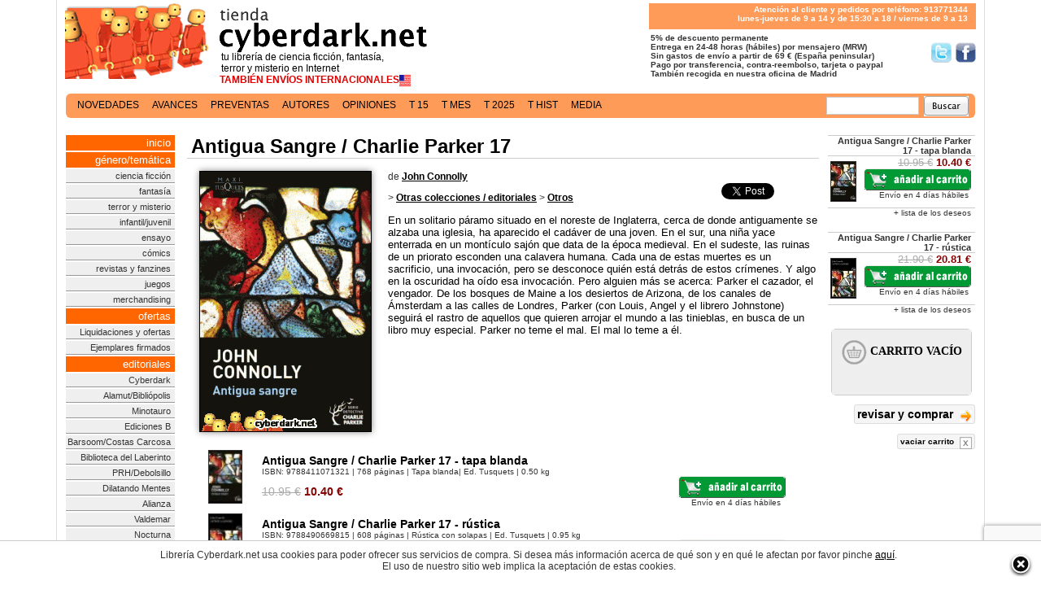

--- FILE ---
content_type: text/html; charset=iso-8859-1
request_url: https://tienda.cyberdark.net/antigua-sangre-charlie-parker-17-n254390.html
body_size: 12878
content:
<?xml version="1.0" encoding="iso-8859-1"?><!DOCTYPE html PUBLIC "-//W3C//DTD XHTML 1.0 Transitional//EN" "http://www.w3.org/TR/xhtml1/DTD/xhtml1-transitional.dtd">
<html prefix="og: http://ogp.me/ns#" lang='es-es'>
<head>
<title>Antigua Sangre / Charlie Parker 17, de John Connolly - Librería Cyberdark.net</title>
<meta name="viewport" content="width=device-width, initial-scale=1">
<meta name="title" content="Antigua Sangre / Charlie Parker 17, de John Connolly  - Librería cYbErDaRk.NeT" />
<meta name="DC.Title" content="Antigua Sangre / Charlie Parker 17, de John Connolly" />
<meta name="DC.Keywords" content="Antigua Sangre / Charlie Parker 17, de John Connolly" />
<meta name="google-site-verification" content="F4_kBbsLUNaueadd5CUr5nyWFFmF5HZGcKuUpNTLiVM" />
	<link rel="canonical" href="https://tienda.cyberdark.net/antigua-sangre-charlie-parker-17-n254390.html"/>
	<link rel="alternate" type="application/rss+xml" title="RSS: TODOS - Ultimas novedades" href="/syndicate.xml" />
<link rel="alternate" type="application/rss+xml" title="RSS: Ciencia Ficción - Ultimas novedades" href="/syndicate-cf.xml" />
<link rel="alternate" type="application/rss+xml" title="RSS: Fantasía - Ultimas novedades" href="/syndicate-fn.xml" />
<link rel="alternate" type="application/rss+xml" title="RSS: Terror y Misterio - Ultimas novedades" href="/syndicate-tr.xml" />
<meta name="google-site-verification" content="_-68itc-8Jd3doSRtDTTBDVkmsD8uNUXBkDMtFngenE" />
<script src='https://www.google.com/recaptcha/api.js'></script>
<link rel="preconnect" href="https://www.google-analytics.com">
<link rel="preconnect" href="https://ssl.google-analytics.com">
<link rel="preconnect" href="https://www.gstatic.com">

<script
  src="https://js.sentry-cdn.com/53a534e5613f4e349bf39ffd19ccc3e7.min.js"
  crossorigin="anonymous"
></script>

	<link rel="image_src" href="https://d1n11wevxmtw6b.cloudfront.net/p/o/21/PB9788411071321.jpg" /> 
	<meta name="twitter:card" content="product"/>
	<meta name="twitter:site" content="@cyberdark"/>
    <meta name="twitter:url" content="https://tienda.cyberdark.net/antigua-sangre-charlie-parker-17-n254390.html"/>
    <meta name="twitter:title" content="Antigua Sangre / Charlie Parker 17"/>
        <meta name="twitter:description" content="En un solitario páramo situado en el noreste de Inglaterra, cerca de donde antiguamente se alzaba una iglesia, ha aparecido el cadáver de una joven. En el sur, una niña yace enterrada en un montículo "/>
    <meta name="twitter:image" content="https://d1n11wevxmtw6b.cloudfront.net/p/o/21/PB9788411071321.jpg"/>
    <meta name="twitter:data1" content="10.40 €"/>
    <meta name="twitter:label1" content="Precio"/>
    <meta name="twitter:data2" content="9788411071321"/>
    <meta name="twitter:label2" content="ISBN/EAN"/>
<meta http-equiv="Content-Type" content="text/html; charset=iso-8859-1" />
<meta name="keywords" content="librería, virtual, libros, tienda, comprar, compra, cyberdark, fantasía, ciencia ficción, scifi, fantasy, terror, horror, science fiction, ficcion, literatura,ebook" />
<meta name="description" content="Precios: 10.40 &euro; - Tapa blanda|  Ed. Tusquets | 20.81 &euro; - Rústica con solapas | Ed. Tusquets | 9788411071321 - 9788490669815 | En un solitario páramo situado en el noreste de Inglaterra, cerca de donde antiguamente se alzaba una iglesia, ha aparecido el cadáver de una joven. En el sur, una niña yace enterrada en un montículo sajón que data de la época medieval. En el sudeste, las ..." /><link rel="shortcut icon" href="https://d1n11wevxmtw6b.cloudfront.net/favicon.ico" />
<link href="https://d1n11wevxmtw6b.cloudfront.net/xcss/estilo1901236.css" rel="stylesheet" type="text/css" />
<link media="all and (min-width: 1140px)" rel="stylesheet" type="text/css" href="https://d1n11wevxmtw6b.cloudfront.net/xcss/estilos11407.css"/>
<meta property="fb:admins" content="567287401" />
<script type="text/javascript" src="https://d1n11wevxmtw6b.cloudfront.net/xcss/j081113-min.js" ></script>
<script type="text/javascript" src="https://d1n11wevxmtw6b.cloudfront.net/xcss/decoder081113.js" charset="UTF-8"></script>
</head>
<body>
<script type="text/javascript">
<!--
	window.twttr = (function (d,s,id) {
      var t, js, fjs = d.getElementsByTagName(s)[0];
      if (d.getElementById(id)) return; js=d.createElement(s); js.id=id;
      js.src="//platform.twitter.com/widgets.js"; fjs.parentNode.insertBefore(js, fjs);
      return window.twttr || (t = { _e: [], ready: function(f){ t._e.push(f) } });
    }(document, "script", "twitter-wjs"));
//-->
</script>
	<div id="cuerpo"><div id="tdCuerpo"><div id="central">
		<div id="cabecera">
			<a href="/" title="Principal" id='tit' class='v11b'><span id='tita'>tu librer&iacute;a de ciencia ficci&oacute;n, fantas&iacute;a,<br/>terror y misterio en Internet</span>
			<span id='tita2'><strong>TAMBI&Eacute;N ENV&Iacute;OS INTERNACIONALES</strong><img src='https://tienda.cyberdark.net/paisCountry.php' align='absmiddle' alt=''/></span>			</a>
			<div id="tit2" class="v10b"><p>Atenci&oacute;n al cliente y pedidos por tel&eacute;fono: 913771344<br/>
lunes-jueves de 9 a 14 y de 15:30 a 18 / viernes de 9 a 13</p></div>
		<br style="clear:right"/>
		<div id="tit3" class="v10b"><strong>&nbsp;5% de descuento permanente<br/><a href='http://www.facebook.com/libreria.cyberdark' target="_blank" class='sprite' id='sprite_facebook'>S&iacute;guenos en Facebook</a><a href='http://www.twitter.com/cyberdark' target="_blank" class='sprite' id='sprite_twitter'>S&iacute;guenos en Twitter/></a>
			<!-- &nbsp;Todos los productos en stock<br/> -->
			&nbsp;Entrega en 24-48 horas (h&aacute;biles) por mensajero (MRW)<br/>
			&nbsp;Sin gastos de env&iacute;o a partir de 69 &euro; (Espa&ntilde;a peninsular)<br/>
			&nbsp;Pago por transferencia, contra-reembolso, tarjeta o paypal<br/>
			&nbsp;Tambi&eacute;n recogida en nuestra oficina de Madrid
		</strong></div>
	</div>
	<div class='clearfix'></div>
<br clear="all" style="clear:both"/>

<br clear="all" style="clear:both"/>
<div id='public'>
</div>
 	
		<div align="left" id='navlist'><ul>
    <li><a href='/novedades.html' >novedades</a></li> <li><a href='/avances.php' >avances</a></li> <li><a href='/preventas.php' >preventas</a></li> <li><a href='/autores.html' >autores</a></li> <li><a href='/opiniones.php' >opiniones</a></li> <li><a href='/15dias.php' >t 15</a></li> <li><a href='/topmensual.php' >t mes</a></li> <li><a href='/superventas.html' >t 2025</a></li> <li><a href='/superventas-historico.php' >t hist</a></li> <li><a href='/media.php' >media</a></li>     </ul>
          	<div id='buscador'>
                <form method='get' action='https://tienda.cyberdark.net/buscador.php'><input type='text' name='p' value='' class='v11b'/>&nbsp;&nbsp;<input type='image' src='https://d1n11wevxmtw6b.cloudfront.net/ximg/bus.gif' alt='Buscar'/></form>
               </div></div>

  <br clear="all" style="clear:both"/>
  <table id="central2">
    <tr>
        <td width='143'></td>
        <td></td>
        <td width='182'></td>
    </tr>
    <tr>
  	<td id="menu">
			<div id='cont'><a href="/"  class='pst'>inicio</a>
			<a class='pst'>g&eacute;nero/tem&aacute;tica</a>
			<a href="/tags/ciencia-ficcion/">ciencia ficci&oacute;n</a>
			<a href="/tags/fantasia/">fantas&iacute;a</a>
			<a href="/tags/terror-y-misterio/">terror y misterio</a>
			<a href="/infantil-juvenil-g94.html">infantil/juvenil</a>
			<a href="/tags/ensayo/">ensayo</a>
			<a href="/tags/comics/">c&oacute;mics</a>
			<a href="/revistas-y-fanzines-c6.html">revistas y fanzines</a>
			<a href="/juegos-de-tablero-rol-cartas-g81.html">juegos</a>
            <a href="/merchandising-c4819.html">merchandising</a>
			<a href='javascript:void(0)' class='pst'>ofertas</a>
			<a href="/ofertas-g115.html">Liquidaciones y ofertas</a>
            <a href="/ejemplares-firmados-g10355.html">Ejemplares firmados</a>
			<a href='javascript:void(0)' class='pst'>editoriales</a>
			
            <a href="/cyberdark-g10329.html">Cyberdark</a>
            <a href="/alamut-bibliopolis-c12.html">Alamut/Bibli&oacute;polis</a>
            <a href="/minotauro-c15.html">Minotauro</a>
            <a href="/ediciones-b-zeta-c20.html">Ediciones B</a>
            <a href="/barsoom-c4805.html">Barsoom/Costas Carcosa</a>
            <a href="/la-biblioteca-del-laberinto-g152.html">Biblioteca del Laberinto</a>
            <a href="/prh-debolsillo-c22.html">PRH/Debolsillo</a>
            <a href="/dilatando-mentes-g10346.html">Dilatando Mentes</a>
            <a href="/alianza-c41.html">Alianza</a>
            <a href="/valdemar-c27.html">Valdemar</a>
            <a href="/nocturna-g10349.html">Nocturna</a>
            <a href="/hidra-g10343.html">Hidra</a>
            <a href="/la-biblioteca-de-carfax-g10347.html">Biblioteca Carfax</a>
            <a href="/sportula-g1591.html">Sportula</a>
            <a href="/insolita-g10344.html">Insólita</a>
            <a href="/apache-g10351.html">Apache</a>
            <a href="/planeta-comics-c4419.html">Planeta C&oacute;mics</a>
            <a href="/dolmen-g839.html">Dolmen</a>
            <a href="/diabolo-g10354.html">Diábolo</a>
            <a href="/gamon-g10352.html">Gamon</a>
            <a href="/red-key-g10357.html">Red Key</a>
            <a href="/gigamesh-g16.html">Gigamesh</a>
            <a href="/el-transbordador-g10348.html">El Transbordador</a>
            <a href="/norma-g843.html">Norma</a>
            <a href="/booket-g77.html">Booket</a>
            <a href="/impedimenta-g10353.html">Impedimenta</a>
            <a href="/salamandra-g76.html">Salamandra</a>
            <a href="/duermevela-g10359.html">Duermevela</a>
            <a href="/roca-editorial-g153.html">Roca</a>

			<a href="/otras-colecciones-editoriales-c16.html">Otras editoriales</a>
			<a href="/otros-idiomas-c32.html">Otros idiomas</a>
			<br />
	        <a class='pst'>gu&iacute;as de compra</a>
	        <a href="/topusu.php">libros m&aacute;s populares</a>
	        <a href="/superventas-general.php">superventas</a>
	        <a href="/premios-hugo.php">los premios hugo</a>
	        <a href="/premios-nebula.php">los premios nebula</a>
	        <a href="/premios-locus.php">los premios locus</a>
	        <a href="/premios-philip-k-dick.php">los premios pkd</a>
	        <a href="/premios-arthur-c-clarke.php">los premios acc</a>
	        <a href="/premios-world-fantasy-award.php">los wfa</a>
            <a href="/premios-pulitzer.php">los premios pulitzer</a>
	        <a href="/premios-ignotus.php">los premios ignotus</a>
	        <a href="/cyberdark-cienciaficcion.php">ciencia ficci&oacute;n</a>
	        <a href="/cyberdark-fantasia.php">fantas&iacute;a</a>
	        <a href="/cyberdark-terror.php">terror</a>
	        </div>
			<br/>
		   <div class='rdivbox'><div class='rbox v11 rboxinner' id='xata'><a href="/premio-xatafi.php"><strong>Premio Literario<br/>Xatafi-Cyberdark</strong></a></div></div>
		   <br/>
		    <div class='rdivbox'><div class='rbox v12' align='center'>
	        		<div class='rboxhead' style='background-color:#FE9B59;color:#fff'><a href='http://www.cyberdark.net/index2.php' target="_blank" style='color:#ffffff'>Archivo Cyberdark</a></div>
	        		</div></div><br/>
		        
      </td><td id="contenido">
                      	<div itemscope itemtype="http://data-vocabulary.org/Product">
<h1 class="cajaTiendaTitulo" itemprop="name">Antigua Sangre / Charlie Parker 17</h1>
<div id='flibro'>
      
    <div id='fdatos' class='v13n'>
    	<div style='float:left;'>
    	<img src="https://d1n11wevxmtw6b.cloudfront.net/p/o/21/PB9788411071321.jpg" itemprop='image' alt="Antigua Sangre / Charlie Parker 17" title="Antigua Sangre / Charlie Parker 17" class="preview" />
  		</div>
  		<div id="superv">
											<div id='isbn9788411071321' style='display:none'><script type='text/javascript'>if(window.GBS_insertPreviewButtonPopup) GBS_insertPreviewButtonPopup('ISBN:9788411071321');
			</script><br/><br/></div>			    	<fb:like href="https://tienda.cyberdark.net/antigua-sangre-charlie-parker-17-n254390.html" send="false" width="120" layout="button_count" show_faces="false"></fb:like>
			    	<br/><br/>
			    	<a href="http://developers.google.com/analytics" class="twitter-share-button" data-via="cyberdark" data-lang="es" data-size="small">Twittear</a>
					<br/><br/>									</div>

				<h2 class="v11b" style='margin-top:0px;text-align:left'>de
				<a href='/john-connolly-a10051.html'><b><u>John Connolly</u></b></a></h2>				<p class="v11b">&gt; <a href='otras-colecciones-editoriales-c16.html'><u><b>Otras colecciones / editoriales</b></u></a> &gt; <a href='otros-g37.html'><u><b>Otros</b></u></a><br/></p>
								
				<p>
							   			<span itemprop='description'>En un solitario páramo situado en el noreste de Inglaterra, cerca de donde antiguamente se alzaba una iglesia, ha aparecido el cadáver de una joven. En el sur, una niña yace enterrada en un montículo sajón que data de la época medieval. En el sudeste, las ruinas de un priorato esconden una calavera humana. Cada una de estas muertes es un sacrificio, una invocación, pero se desconoce quién está detrás de estos crímenes. Y algo en la oscuridad ha oído esa invocación. Pero alguien más se acerca: Parker el cazador, el vengador. De los bosques de Maine a los desiertos de Arizona, de los canales de Ámsterdam a las calles de Londres, Parker (con Louis, Angel y el librero Johnstone) seguirá el rastro de aquellos que quieren arrojar el mundo a las tinieblas, en busca de un libro muy especial. Parker no teme el mal. El mal lo teme a él.</span>
	
				</p>
   	</div>
	
   	<div id='famplia'><br/>
		      <table id='fampliai'>
                        <tr itemprop="offerDetails" itemscope itemtype="http://data-vocabulary.org/Offer"><td valign="top" width='64'><img src="https://d1n11wevxmtw6b.cloudfront.net/p/p/21/PB9788411071321.jpg" class="tdlii2" alt="Antigua Sangre / Charlie Parker 17 - tapa blanda" style="margin-bottom:10px; margin-right:10px;"/></td><td><table border="0" width="100%" cellpadding="0" cellspacing="0"><tr><td colspan="2" class="v15"><strong>Antigua Sangre / Charlie Parker 17 - tapa blanda</strong><br/><span class="v10c">ISBN: <span itemprop='identifier' content='isbn:9788411071321'>9788411071321</span> | 768 p&aacute;ginas | Tapa blanda|  Ed. Tusquets | 0.50 kg</span></td></tr><tr><td style="color:#800;" width="50%" class='v15'><s class='grey'>10.95&nbsp;&euro;</s> <b><span itemprop='price'>10.40</span>&nbsp;<span itemprop='currency' content='EUR'>&euro;</span></b></td>
                <td nowrap="nowrap" align="right" style='padding-right:10px;'>
                                                                                
                                <div style='float:right'><input type="button" onclick="javascript:tc(258551)" title="a&ntilde;adir (disp. en 4 d&iacute;as)" value="a&ntilde;adir (disp. en 4 d&iacute;as)" class="v11 carrito2012" /><br/><span class='v10c' itemprop="availability" content="in stock">Envío en 4 d&iacute;as hábiles&nbsp;&nbsp;</span></div>
                		                                                
                                <span itemprop="condition" content='new'/>
                </td></tr>
                                </table></td></tr>
                
		                <tr itemprop="offerDetails" itemscope itemtype="http://data-vocabulary.org/Offer"><td valign="top" width='64'><img src="https://d1n11wevxmtw6b.cloudfront.net/p/p/15/PB9788490669815.jpg" class="tdlii2" alt="Antigua Sangre / Charlie Parker 17 - rústica" style="margin-bottom:10px; margin-right:10px;"/></td><td><table border="0" width="100%" cellpadding="0" cellspacing="0"><tr><td colspan="2" class="v15"><strong>Antigua Sangre / Charlie Parker 17 - r&uacute;stica</strong><br/><span class="v10c">ISBN: <span itemprop='identifier' content='isbn:9788490669815'>9788490669815</span> | 608 p&aacute;ginas | R&uacute;stica con solapas | Ed. Tusquets | 0.95 kg</span></td></tr><tr><td style="color:#800;" width="50%" class='v15'><s class='grey'>21.90&nbsp;&euro;</s> <b><span itemprop='price'>20.81</span>&nbsp;<span itemprop='currency' content='EUR'>&euro;</span></b></td>
                <td nowrap="nowrap" align="right" style='padding-right:10px;'>
                                                                                
                                <div style='float:right'><input type="button" onclick="javascript:tc(256590)" title="a&ntilde;adir (disp. en 4 d&iacute;as)" value="a&ntilde;adir (disp. en 4 d&iacute;as)" class="v11 carrito2012" /><br/><span class='v10c' itemprop="availability" content="in stock">Envío en 4 d&iacute;as hábiles&nbsp;&nbsp;</span></div>
                		                                                
                                <span itemprop="condition" content='new'/>
                </td></tr>
                                </table></td></tr>
                
			</table>
		 	</div>	 
	<div class="v12" style="clear: both;margin-left:20px"><p><b>Otros productos relacionados</b></p><table>                <tr class="lL">
                    <td class="tdli"><a href="/todo-lo-que-muere-charlie-parker-1-n248219.html"><img src="https://d1n11wevxmtw6b.cloudfront.net/p/p/19/PB9788483102619.jpg" alt="Todo lo que Muere / Charlie Parker 1 - rústica" /></a></td>
                    <td class="tdl" width='100%'><a href="/todo-lo-que-muere-charlie-parker-1-n248219.html" title="Todo lo que Muere / Charlie Parker 1 - rústica">Todo lo que Muere / Charlie Parker 1 - r&uacute;stica</a><br/>                <span class="v10c"></span>                <span class="v10b"><br/>
                                    <a href="javascript:tc(247695)" title="a&ntilde;adir al carrito (envío en 4 d&iacute;as hábiles)"><span style="color:#080">disponible:</span> a&ntilde;adir al carrito</a> (envío en 4 d&iacute;as hábiles) </span><a href='/todo-lo-que-muere-charlie-parker-1-n248219.html' style='color:#080' class='v10b'> (<u>disponible en otras ediciones</u>)</a></td>
                <td class="tdLP2 v14" width='20'><s class='grey'>19.00&nbsp;&euro;</s><br/><b>18.05&nbsp;&euro;</b></td></tr>
                
                        <tr class="lL">
                    <td class="tdli"><a href="/el-poder-de-las-tinieblas-charlie-parker-2-n248220.html"><img src="https://d1n11wevxmtw6b.cloudfront.net/p/p/48/PB9788483102848.jpg" alt="El Poder de las Tinieblas / Charlie Parker 2 - rústica" /></a></td>
                    <td class="tdl" width='100%'><a href="/el-poder-de-las-tinieblas-charlie-parker-2-n248220.html" title="El Poder de las Tinieblas / Charlie Parker 2 - rústica">El Poder de las Tinieblas / Charlie Parker 2 - r&uacute;stica</a><br/>                <span class="v10c"></span>                <span class="v10b"><br/>
                                    <a href="javascript:tc(247697)" title="a&ntilde;adir al carrito (envío en 4 d&iacute;as hábiles)"><span style="color:#080">disponible:</span> a&ntilde;adir al carrito</a> (envío en 4 d&iacute;as hábiles) </span><a href='/el-poder-de-las-tinieblas-charlie-parker-2-n248220.html' style='color:#080' class='v10b'> (<u>disponible en otras ediciones</u>)</a></td>
                <td class="tdLP2 v14" width='20'><s class='grey'>19.00&nbsp;&euro;</s><br/><b>18.05&nbsp;&euro;</b></td></tr>
                
                        <tr class="lL">
                    <td class="tdli"><a href="/perfil-asesino-charlie-parker-3-n248304.html"><img src="https://d1n11wevxmtw6b.cloudfront.net/p/p/05/PB9788483103005.jpg" alt="Perfil Asesino / Charlie Parker 3 - rústica" /></a></td>
                    <td class="tdl" width='100%'><a href="/perfil-asesino-charlie-parker-3-n248304.html" title="Perfil Asesino / Charlie Parker 3 - rústica">Perfil Asesino / Charlie Parker 3 - r&uacute;stica</a><br/>                <span class="v10c"></span>                <span class="v10b"><br/>
                                                            <a href="javascript:nsolicitar(247788)"><span style="color:#800">no disponible:</span> solicitar</a>
                    </span><a href='/perfil-asesino-charlie-parker-3-n248304.html' style='color:#080' class='v10b'> (<u>disponible en otras ediciones</u>)</a></td>
                <td class="tdLP2 v14" width='20'><s class='grey'>20.00&nbsp;&euro;</s><br/><b>19.00&nbsp;&euro;</b></td></tr>
                
                        <tr class="lL">
                    <td class="tdli"><a href="/el-camino-blanco-charlie-parker-4-n249844.html"><img src="https://d1n11wevxmtw6b.cloudfront.net/p/p/30/PB9788483835630.jpg" alt="El Camino Blanco / Charlie Parker 4 - tapa blanda" /></a></td>
                    <td class="tdl" width='100%'><a href="/el-camino-blanco-charlie-parker-4-n249844.html" title="El Camino Blanco / Charlie Parker 4 - tapa blanda">El Camino Blanco / Charlie Parker 4 - tapa blanda</a><br/>                <span class="v10c"></span>                <span class="v10b"><br/>
                                    <a href="javascript:tc(250085)" title="a&ntilde;adir al carrito (envío en 4 d&iacute;as hábiles)"><span style="color:#080">disponible:</span> a&ntilde;adir al carrito</a> (envío en 4 d&iacute;as hábiles) </span><a href='/el-camino-blanco-charlie-parker-4-n249844.html' style='color:#080' class='v10b'> (<u>disponible en otras ediciones</u>)</a></td>
                <td class="tdLP2 v14" width='20'><s class='grey'>9.95&nbsp;&euro;</s><br/><b>9.45&nbsp;&euro;</b></td></tr>
                
                        <tr class="lL">
                    <td class="tdli"><a href="/el-angel-negro-charlie-parker-5-n249845.html"><img src="https://d1n11wevxmtw6b.cloudfront.net/p/p/8f/32588b486c8a28f.jpg" alt="El Ángel Negro / Charlie Parker 5 - rústica" /></a></td>
                    <td class="tdl" width='100%'><a href="/el-angel-negro-charlie-parker-5-n249845.html" title="El Ángel Negro / Charlie Parker 5 - rústica">El &Aacute;ngel Negro / Charlie Parker 5 - r&uacute;stica</a><br/>                <span class="v10c"></span>                <span class="v10b"><br/>
                                    <a href="javascript:tc(250087)" title="a&ntilde;adir al carrito (envío en 4 d&iacute;as hábiles)"><span style="color:#080">disponible:</span> a&ntilde;adir al carrito</a> (envío en 4 d&iacute;as hábiles) </span><a href='/el-angel-negro-charlie-parker-5-n249845.html' style='color:#080' class='v10b'> (<u>disponible en otras ediciones</u>)</a></td>
                <td class="tdLP2 v14" width='20'><s class='grey'>24.00&nbsp;&euro;</s><br/><b>22.80&nbsp;&euro;</b></td></tr>
                
                        <tr class="lL">
                    <td class="tdli"><a href="/los-atormentados-charlie-parker-6-n249846.html"><img src="https://d1n11wevxmtw6b.cloudfront.net/p/p/73/PB9788483830673.jpg" alt="Los Atormentados / Charlie Parker 6 - rústica" /></a></td>
                    <td class="tdl" width='100%'><a href="/los-atormentados-charlie-parker-6-n249846.html" title="Los Atormentados / Charlie Parker 6 - rústica">Los Atormentados / Charlie Parker 6 - r&uacute;stica</a><br/>                <span class="v10c"></span>                <span class="v10b"><br/>
                                                            <a href="javascript:nsolicitar(250089)"><span style="color:#800">no disponible:</span> solicitar</a>
                    </span><a href='/los-atormentados-charlie-parker-6-n249846.html' style='color:#080' class='v10b'> (<u>disponible en otras ediciones</u>)</a></td>
                <td class="tdLP2 v14" width='20'><s class='grey'>20.00&nbsp;&euro;</s><br/><b>19.00&nbsp;&euro;</b></td></tr>
                
                        <tr class="lL">
                    <td class="tdli"><a href="/los-hombres-de-la-guadana-charlie-parker-7-n249847.html"><img src="https://d1n11wevxmtw6b.cloudfront.net/p/p/42/PB9788483831342.jpg" alt="Los Hombres de la Guadaña / Charlie Parker 7 - rústica" /></a></td>
                    <td class="tdl" width='100%'><a href="/los-hombres-de-la-guadana-charlie-parker-7-n249847.html" title="Los Hombres de la Guadaña / Charlie Parker 7 - rústica">Los Hombres de la Guada&ntilde;a / Charlie Parker 7 - r&uacute;stica</a><br/>                <span class="v10c"></span>                <span class="v10b"><br/>
                                                            <a href="javascript:nsolicitar(250092)"><span style="color:#800">no disponible:</span> solicitar</a>
                    </span><a href='/los-hombres-de-la-guadana-charlie-parker-7-n249847.html' style='color:#080' class='v10b'> (<u>disponible en otras ediciones</u>)</a></td>
                <td class="tdLP2 v14" width='20'><s class='grey'>20.00&nbsp;&euro;</s><br/><b>19.00&nbsp;&euro;</b></td></tr>
                
                        <tr class="lL">
                    <td class="tdli"><a href="/los-amantes-charlie-parker-8-n250934.html"><img src="https://d1n11wevxmtw6b.cloudfront.net/p/p/87/PB9788483836187.jpg" alt="Los Amantes / Charlie Parker 8" /></a></td>
                    <td class="tdl" width='100%'><a href="/los-amantes-charlie-parker-8-n250934.html" title="Los Amantes / Charlie Parker 8">Los Amantes / Charlie Parker 8</a><br/>                <span class="v10c"></span>                <span class="v10b"><br/>
                                                            <a href="javascript:nsolicitar(251567)"><span style="color:#800">no disponible:</span> solicitar</a>
                    </span></td>
                <td class="tdLP2 v14" width='20'><s class='grey'>8.95&nbsp;&euro;</s><br/><b>8.50&nbsp;&euro;</b></td></tr>
                
                        <tr class="lL">
                    <td class="tdli"><a href="/voces-que-susurran-charlie-parker-9-n250935.html"><img src="https://d1n11wevxmtw6b.cloudfront.net/p/p/54/PB9788483837054.jpg" alt="Voces que Susurran / Charlie Parker 9" /></a></td>
                    <td class="tdl" width='100%'><a href="/voces-que-susurran-charlie-parker-9-n250935.html" title="Voces que Susurran / Charlie Parker 9">Voces que Susurran / Charlie Parker 9</a><br/>                <span class="v10c"></span>                <span class="v10b"><br/>
                                    <a href="javascript:tc(251568)" title="a&ntilde;adir al carrito (envío en 4 d&iacute;as hábiles)"><span style="color:#080">disponible:</span> a&ntilde;adir al carrito</a> (envío en 4 d&iacute;as hábiles) </span></td>
                <td class="tdLP2 v14" width='20'><s class='grey'>9.95&nbsp;&euro;</s><br/><b>9.45&nbsp;&euro;</b></td></tr>
                
                        <tr class="lL">
                    <td class="tdli"><a href="/cuervos-charlie-parker-10-n250936.html"><img src="https://d1n11wevxmtw6b.cloudfront.net/p/p/04/PB9788483837504.jpg" alt="Cuervos / Charlie Parker 10" /></a></td>
                    <td class="tdl" width='100%'><a href="/cuervos-charlie-parker-10-n250936.html" title="Cuervos / Charlie Parker 10">Cuervos / Charlie Parker 10</a><br/>                <span class="v10c"></span>                <span class="v10b"><br/>
                                    <a href="javascript:tc(251569)" title="a&ntilde;adir al carrito (envío en 4 d&iacute;as hábiles)"><span style="color:#080">disponible:</span> a&ntilde;adir al carrito</a> (envío en 4 d&iacute;as hábiles) </span></td>
                <td class="tdLP2 v14" width='20'><s class='grey'>9.95&nbsp;&euro;</s><br/><b>9.45&nbsp;&euro;</b></td></tr>
                
                        <tr class="lL">
                    <td class="tdli"><a href="/la-ira-de-los-angeles-charlie-parker-11-n250937.html"><img src="https://d1n11wevxmtw6b.cloudfront.net/p/p/98/PB9788490661598.jpg" alt="La Ira de los Ángeles / Charlie Parker 11" /></a></td>
                    <td class="tdl" width='100%'><a href="/la-ira-de-los-angeles-charlie-parker-11-n250937.html" title="La Ira de los Ángeles / Charlie Parker 11">La Ira de los &Aacute;ngeles / Charlie Parker 11</a><br/>                <span class="v10c"></span>                <span class="v10b"><br/>
                                    <a href="javascript:tc(251570)" title="a&ntilde;adir al carrito (envío en 4 d&iacute;as hábiles)"><span style="color:#080">disponible:</span> a&ntilde;adir al carrito</a> (envío en 4 d&iacute;as hábiles) </span></td>
                <td class="tdLP2 v14" width='20'><s class='grey'>9.95&nbsp;&euro;</s><br/><b>9.45&nbsp;&euro;</b></td></tr>
                
                        <tr class="lL">
                    <td class="tdli"><a href="/el-invierno-del-lobo-charlie-parker-12-n250938.html"><img src="https://d1n11wevxmtw6b.cloudfront.net/p/p/94/PB9788490662694.jpg" alt="El Invierno del Lobo / Charlie Parker 12 - tapa blanda" /></a></td>
                    <td class="tdl" width='100%'><a href="/el-invierno-del-lobo-charlie-parker-12-n250938.html" title="El Invierno del Lobo / Charlie Parker 12 - tapa blanda">El Invierno del Lobo / Charlie Parker 12 - tapa blanda</a><br/>                <span class="v10c"></span>                <span class="v10b"><br/>
                                    <a href="javascript:tc(251571)" title="a&ntilde;adir al carrito (envío en 4 d&iacute;as hábiles)"><span style="color:#080">disponible:</span> a&ntilde;adir al carrito</a> (envío en 4 d&iacute;as hábiles) </span><a href='/el-invierno-del-lobo-charlie-parker-12-n250938.html' style='color:#080' class='v10b'> (<u>disponible en otras ediciones</u>)</a></td>
                <td class="tdLP2 v14" width='20'><s class='grey'>9.95&nbsp;&euro;</s><br/><b>9.45&nbsp;&euro;</b></td></tr>
                
                        <tr class="lL">
                    <td class="tdli"><a href="/la-cancion-de-las-sombras-charlie-parker-13-n250939.html"><img src="https://d1n11wevxmtw6b.cloudfront.net/p/p/08/PB9788490663608.jpg" alt="La Canción de las Sombras / Charlie Parker 13 - rústica" /></a></td>
                    <td class="tdl" width='100%'><a href="/la-cancion-de-las-sombras-charlie-parker-13-n250939.html" title="La Canción de las Sombras / Charlie Parker 13 - rústica">La Canci&oacute;n de las Sombras / Charlie Parker 13 - r&uacute;stica</a><br/>                <span class="v10c"></span>                <span class="v10b"><br/>
                                    <a href="javascript:tc(251572)" title="a&ntilde;adir al carrito (envío en 4 d&iacute;as hábiles)"><span style="color:#080">disponible:</span> a&ntilde;adir al carrito</a> (envío en 4 d&iacute;as hábiles) </span><a href='/la-cancion-de-las-sombras-charlie-parker-13-n250939.html' style='color:#080' class='v10b'> (<u>disponible en otras ediciones</u>)</a></td>
                <td class="tdLP2 v14" width='20'><s class='grey'>19.90&nbsp;&euro;</s><br/><b>18.91&nbsp;&euro;</b></td></tr>
                
                        <tr class="lL">
                    <td class="tdli"><a href="/tiempos-oscuros-charlie-parker-14-n250940.html"><img src="https://d1n11wevxmtw6b.cloudfront.net/p/p/88/PB9788490664988.jpg" alt="Tiempos Oscuros / Charlie Parker 14 - rústica" /></a></td>
                    <td class="tdl" width='100%'><a href="/tiempos-oscuros-charlie-parker-14-n250940.html" title="Tiempos Oscuros / Charlie Parker 14 - rústica">Tiempos Oscuros / Charlie Parker 14 - r&uacute;stica</a><br/>                <span class="v10c"></span>                <span class="v10b"><br/>
                                    <a href="javascript:tc(251573)" title="a&ntilde;adir al carrito (envío en 4 d&iacute;as hábiles)"><span style="color:#080">disponible:</span> a&ntilde;adir al carrito</a> (envío en 4 d&iacute;as hábiles) </span><a href='/tiempos-oscuros-charlie-parker-14-n250940.html' style='color:#080' class='v10b'> (<u>disponible en otras ediciones</u>)</a></td>
                <td class="tdLP2 v14" width='20'><s class='grey'>19.90&nbsp;&euro;</s><br/><b>18.91&nbsp;&euro;</b></td></tr>
                
                        <tr class="lL">
                    <td class="tdli"><a href="/el-frio-de-la-muerte-charlie-parker-15-n252428.html"><img src="https://d1n11wevxmtw6b.cloudfront.net/p/p/32/PB9788490667132.jpg" alt="El Frío de la Muerte / Charlie Parker 15 - rústica" /></a></td>
                    <td class="tdl" width='100%'><a href="/el-frio-de-la-muerte-charlie-parker-15-n252428.html" title="El Frío de la Muerte / Charlie Parker 15 - rústica">El Fr&iacute;o de la Muerte / Charlie Parker 15 - r&uacute;stica</a><br/>                <span class="v10c"></span>                <span class="v10b"><br/>
                                    <a href="javascript:tc(253737)" title="a&ntilde;adir al carrito (envío en 4 d&iacute;as hábiles)"><span style="color:#080">disponible:</span> a&ntilde;adir al carrito</a> (envío en 4 d&iacute;as hábiles) </span><a href='/el-frio-de-la-muerte-charlie-parker-15-n252428.html' style='color:#080' class='v10b'> (<u>disponible en otras ediciones</u>)</a></td>
                <td class="tdLP2 v14" width='20'><s class='grey'>19.90&nbsp;&euro;</s><br/><b>18.91&nbsp;&euro;</b></td></tr>
                
                        <tr class="lL">
                    <td class="tdli"><a href="/la-mujer-del-bosque-charlie-parker-16-n253469.html"><img src="https://d1n11wevxmtw6b.cloudfront.net/p/p/35/PB9788490668535.jpg" alt="La Mujer del Bosque / Charlie Parker 16 - rústica" /></a></td>
                    <td class="tdl" width='100%'><a href="/la-mujer-del-bosque-charlie-parker-16-n253469.html" title="La Mujer del Bosque / Charlie Parker 16 - rústica">La Mujer del Bosque / Charlie Parker 16 - r&uacute;stica</a><br/>                <span class="v10c"></span>                <span class="v10b"><br/>
                                    <a href="javascript:tc(255236)" title="a&ntilde;adir al carrito (envío en 4 d&iacute;as hábiles)"><span style="color:#080">disponible:</span> a&ntilde;adir al carrito</a> (envío en 4 d&iacute;as hábiles) </span><a href='/la-mujer-del-bosque-charlie-parker-16-n253469.html' style='color:#080' class='v10b'> (<u>disponible en otras ediciones</u>)</a></td>
                <td class="tdLP2 v14" width='20'><s class='grey'>20.50&nbsp;&euro;</s><br/><b>19.48&nbsp;&euro;</b></td></tr>
                
                        <tr class="lL">
                    <td class="tdli"><a href="/en-lo-mas-profundo-del-sur-charlie-parker-18-n255476.html"><img src="https://d1n11wevxmtw6b.cloudfront.net/p/p/20/PB9788411071420.jpg" alt="En lo Más Profundo del Sur / Charlie Parker 18" /></a></td>
                    <td class="tdl" width='100%'><a href="/en-lo-mas-profundo-del-sur-charlie-parker-18-n255476.html" title="En lo Más Profundo del Sur / Charlie Parker 18">En lo M&aacute;s Profundo del Sur / Charlie Parker 18</a><br/>                <span class="v10c"></span>                <span class="v10b"><br/>
                                    <a href="javascript:tc(258560)" title="a&ntilde;adir al carrito (envío en 4 d&iacute;as hábiles)"><span style="color:#080">disponible:</span> a&ntilde;adir al carrito</a> (envío en 4 d&iacute;as hábiles) </span></td>
                <td class="tdLP2 v14" width='20'><s class='grey'>20.50&nbsp;&euro;</s><br/><b>19.48&nbsp;&euro;</b></td></tr>
                
                        <tr class="lL">
                    <td class="tdli"><a href="/tumbas-sin-nombre-charlie-parker-19-n256298.html"><img src="https://d1n11wevxmtw6b.cloudfront.net/p/p/65/PB9788411073165.jpg" alt="Tumbas sin Nombre / Charlie Parker 19" /></a></td>
                    <td class="tdl" width='100%'><a href="/tumbas-sin-nombre-charlie-parker-19-n256298.html" title="Tumbas sin Nombre / Charlie Parker 19">Tumbas sin Nombre / Charlie Parker 19</a><br/>                <span class="v10c"></span>                <span class="v10b"><br/>
                                    <a href="javascript:tc(260123)" title="a&ntilde;adir al carrito (envío en 4 d&iacute;as hábiles)"><span style="color:#080">disponible:</span> a&ntilde;adir al carrito</a> (envío en 4 d&iacute;as hábiles) </span></td>
                <td class="tdLP2 v14" width='20'><s class='grey'>20.90&nbsp;&euro;</s><br/><b>19.86&nbsp;&euro;</b></td></tr>
                
                        <tr class="lL">
                    <td class="tdli"><a href="/los-mensajeros-de-la-oscuridad-charlie-parker-21-n257960.html"><img src="https://d1n11wevxmtw6b.cloudfront.net/p/p/01/PB9788411076401.jpg" alt="Los Mensajeros de la Oscuridad / Charlie Parker 21" /></a></td>
                    <td class="tdl" width='100%'><a href="/los-mensajeros-de-la-oscuridad-charlie-parker-21-n257960.html" title="Los Mensajeros de la Oscuridad / Charlie Parker 21">Los Mensajeros de la Oscuridad / Charlie Parker 21</a><br/>                <span class="v10c"></span>                <span class="v10b"><br/>
                                    <a href="javascript:tc(263302)" title="a&ntilde;adir al carrito (envío en 4 d&iacute;as hábiles)"><span style="color:#080">disponible:</span> a&ntilde;adir al carrito</a> (envío en 4 d&iacute;as hábiles) </span></td>
                <td class="tdLP2 v14" width='20'><s class='grey'>21.90&nbsp;&euro;</s><br/><b>20.81&nbsp;&euro;</b></td></tr>
                
        <tr><td class='tdli' colspan='3'>&#160;</td></tr></table></div><div class="v12" style="margin-left:20px"><p><b>Quienes compraron este producto adquirieron tambi&eacute;n...</b></p><table>                <tr class="lL">
                    <td class="tdli"><a href="/la-frontera-de-las-sombras-shadowmarch-1-n66222.html"><img src="https://d1n11wevxmtw6b.cloudfront.net/p/p/53/3267fd33b9de853.jpg" alt="La Frontera de las Sombras / Shadowmarch 1 - oferta - segunda mano" /></a></td>
                    <td class="tdl" width='100%'><a href="/la-frontera-de-las-sombras-shadowmarch-1-n66222.html" title="La Frontera de las Sombras / Shadowmarch 1 - oferta - segunda mano">La Frontera de las Sombras / Shadowmarch 1 - oferta - segunda mano</a><br/>                <span class="v10c"></span>                <span class="v10b"><br/>
                    <a href="javascript:tc(263393)" title="disponible: a&ntilde;adir al carrito"><span style="color:#080">disponible:</span> a&ntilde;adir al carrito</a>                </span><a href='/la-frontera-de-las-sombras-shadowmarch-1-n66222.html' style='color:#080' class='v10b'> (<u>disponible en otras ediciones</u>)</a></td>
                <td class="tdLP2 v14" width='20'><s class='grey'>5.00&nbsp;&euro;</s><br/><b>4.75&nbsp;&euro;</b></td></tr>
                
                        <tr class="lL">
                    <td class="tdli"><a href="/polvo-de-suenos-malaz-9-n251526.html"><img src="https://d1n11wevxmtw6b.cloudfront.net/p/p/48/PB9788417347048.jpg" alt="Polvo de Sueños / Malaz 9" /></a></td>
                    <td class="tdl" width='100%'><a href="/polvo-de-suenos-malaz-9-n251526.html" title="Polvo de Sueños / Malaz 9">Polvo de Sue&ntilde;os / Malaz 9</a><br/>                <span class="v10c"></span>                <span class="v10b"><br/>
                    <a href="javascript:tc(252438)" title="disponible: a&ntilde;adir al carrito"><span style="color:#080">disponible:</span> a&ntilde;adir al carrito</a>                </span></td>
                <td class="tdLP2 v14" width='20'><s class='grey'>34.90&nbsp;&euro;</s><br/><b>33.16&nbsp;&euro;</b></td></tr>
                
                        <tr class="lL">
                    <td class="tdli"><a href="/el-ritmo-de-la-guerra-el-archivo-de-las-tormentas-4-n253218.html"><img src="https://d1n11wevxmtw6b.cloudfront.net/p/p/31/325f3aa56fb4a31.jpg" alt="El Ritmo de la Guerra / El Archivo de las Tormentas 4 - tapa dura" /></a></td>
                    <td class="tdl" width='100%'><a href="/el-ritmo-de-la-guerra-el-archivo-de-las-tormentas-4-n253218.html" title="El Ritmo de la Guerra / El Archivo de las Tormentas 4 - tapa dura">El Ritmo de la Guerra / El Archivo de las Tormentas 4 - tapa dura</a><br/>                <span class="v10c"></span>                <span class="v10b"><br/>
                    <a href="javascript:tc(254822)" title="disponible: a&ntilde;adir al carrito"><span style="color:#080">disponible:</span> a&ntilde;adir al carrito</a>                </span><a href='/el-ritmo-de-la-guerra-el-archivo-de-las-tormentas-4-n253218.html' style='color:#080' class='v10b'> (<u>disponible en otras ediciones</u>)</a></td>
                <td class="tdLP2 v14" width='20'><s class='grey'>34.90&nbsp;&euro;</s><br/><b>33.16&nbsp;&euro;</b></td></tr>
                
                        <tr class="lL">
                    <td class="tdli"><a href="/todos-los-santos-n17710.html"><img src="https://d1n11wevxmtw6b.cloudfront.net/p/p/66/32593e4b7987366.jpg" alt="Todos los Santos - oferta" /></a></td>
                    <td class="tdl" width='100%'><a href="/todos-los-santos-n17710.html" title="Todos los Santos - oferta">Todos los Santos - oferta</a><br/>                <span class="v10c"></span>                <span class="v10b"><br/>
                                                            <a href="javascript:nsolicitar(91646)"><span style="color:#800">no disponible:</span> solicitar</a>
                    </span></td>
                <td class="tdLP2 v14" width='20'><s class='grey'>5.95&nbsp;&euro;</s><br/><b>5.65&nbsp;&euro;</b></td></tr>
                
                        <tr class="lL">
                    <td class="tdli"><a href="/el-corazon-de-tramorea-la-espada-de-fuego-4-n41288.html"><img src="https://d1n11wevxmtw6b.cloudfront.net/p/p/57/325008149b67f57.jpg" alt="El Corazón de Tramórea / La Espada de Fuego 4 - tapa blanda" /></a></td>
                    <td class="tdl" width='100%'><a href="/el-corazon-de-tramorea-la-espada-de-fuego-4-n41288.html" title="El Corazón de Tramórea / La Espada de Fuego 4 - tapa blanda">El Coraz&oacute;n de Tram&oacute;rea / La Espada de Fuego 4 - tapa blanda</a><br/>                <span class="v10c"></span>                <span class="v10b"><br/>
                                    <a href="javascript:tc(93567)" title="a&ntilde;adir al carrito (envío en 4 d&iacute;as hábiles)"><span style="color:#080">disponible:</span> a&ntilde;adir al carrito</a> (envío en 4 d&iacute;as hábiles) </span><a href='/el-corazon-de-tramorea-la-espada-de-fuego-4-n41288.html' style='color:#080' class='v10b'> (<u>disponible en otras ediciones</u>)</a></td>
                <td class="tdLP2 v14" width='20'><s class='grey'>11.95&nbsp;&euro;</s><br/><b>11.35&nbsp;&euro;</b></td></tr>
                
                        <tr class="lL">
                    <td class="tdli"><a href="/el-camino-de-la-magia-antologia-n62665.html"><img src="https://d1n11wevxmtw6b.cloudfront.net/p/p/3a/3252ebe0f20893a.jpg" alt="El Camino de la Magia. Antología - oferta" /></a></td>
                    <td class="tdl" width='100%'><a href="/el-camino-de-la-magia-antologia-n62665.html" title="El Camino de la Magia. Antología - oferta">El Camino de la Magia. Antolog&iacute;a - oferta</a><br/>                <span class="v10c"></span>                <span class="v10b"><br/>
                                                            <a href="javascript:nsolicitar(245625)"><span style="color:#800">no disponible:</span> solicitar</a>
                    </span></td>
                <td class="tdLP2 v14" width='20'><s class='grey'>5.95&nbsp;&euro;</s><br/><b>5.65&nbsp;&euro;</b></td></tr>
                
        <tr><td class='tdli' colspan='3'>&#160;</td></tr></table><ul id="simil"><li><a href="/cronicas-del-fin-n250933.html">Cr&oacute;nicas del Fin</a></li><li><a href="/el-dios-tullido-malaz-10-n253073.html">El Dios Tullido / Malaz 10</a></li><li><a href="/aniquilacion-southern-reach-1-n247077.html">Aniquilaci&oacute;n / Southern Reach 1</a></li><li><a href="/la-sabiduria-de-las-multitudes-la-primera-ley-6-n254525.html">La Sabidur&iacute;a de las Multitudes / La Primera Ley 6</a></li><li><a href="/el-ladron-cuantico-n229974.html">El Ladr&oacute;n Cu&aacute;ntico</a></li><li><a href="/el-corazon-de-las-sombras-shadowmarch-4-n247017.html">El Coraz&oacute;n de las Sombras / Shadowmarch 4</a></li></ul></div><br/> 
	   <div class="v12" style="clear: both;margin-left:20px">
		<p><b>Otros productos disponibles del mismo autor</b></p>
      <table>                <tr class="lL">
                    <td class="tdli"><a href="/la-tierra-de-las-cosas-perdidas-ilustrado-n258298.html"><img src="https://d1n11wevxmtw6b.cloudfront.net/p/p/13/PB9788411076913.jpg" alt="La Tierra de las Cosas Perdidas - ilustrado" /></a></td>
                    <td class="tdl" width='100%'><a href="/la-tierra-de-las-cosas-perdidas-ilustrado-n258298.html" title="La Tierra de las Cosas Perdidas - ilustrado">La Tierra de las Cosas Perdidas - ilustrado</a><br/>                <span class="v10c"></span>                <span class="v10b"><br/>
                    <a href="javascript:tc(263949)" title="disponible: a&ntilde;adir al carrito"><span style="color:#080">disponible:</span> a&ntilde;adir al carrito</a>                </span></td>
                <td class="tdLP2 v14" width='20'><s class='grey'>20.90&nbsp;&euro;</s><br/><b>19.86&nbsp;&euro;</b></td></tr>
                
                        <tr class="lL">
                    <td class="tdli"><a href="/las-furias-charlie-parker-20-n257142.html"><img src="https://d1n11wevxmtw6b.cloudfront.net/p/p/02/PB9788411074902.jpg" alt="Las Furias / Charlie Parker 20" /></a></td>
                    <td class="tdl" width='100%'><a href="/las-furias-charlie-parker-20-n257142.html" title="Las Furias / Charlie Parker 20">Las Furias / Charlie Parker 20</a><br/>                <span class="v10c"></span>                <span class="v10b"><br/>
                                    <a href="javascript:tc(261866)" title="a&ntilde;adir al carrito (envío en 4 d&iacute;as hábiles)"><span style="color:#080">disponible:</span> a&ntilde;adir al carrito</a> (envío en 4 d&iacute;as hábiles) </span><a href='/las-furias-charlie-parker-20-n257142.html' style='color:#080' class='v10b'> (<u>disponible en otras ediciones</u>)</a></td>
                <td class="tdLP2 v14" width='20'><s class='grey'>21.90&nbsp;&euro;</s><br/><b>20.81&nbsp;&euro;</b></td></tr>
                
                        <tr class="lL">
                    <td class="tdli"><a href="/el-libro-de-las-cosas-perdidas-ilustrado-n251824.html"><img src="https://d1n11wevxmtw6b.cloudfront.net/p/p/3c/325bcd7ae420c3c.jpg" alt="El Libro de las Cosas Perdidas - ilustrado" /></a></td>
                    <td class="tdl" width='100%'><a href="/el-libro-de-las-cosas-perdidas-ilustrado-n251824.html" title="El Libro de las Cosas Perdidas - ilustrado">El Libro de las Cosas Perdidas - ilustrado</a><br/>                <span class="v10c"></span>                <span class="v10b"><br/>
                                    <a href="javascript:tc(252857)" title="a&ntilde;adir al carrito (envío en 4 d&iacute;as hábiles)"><span style="color:#080">disponible:</span> a&ntilde;adir al carrito</a> (envío en 4 d&iacute;as hábiles) </span></td>
                <td class="tdLP2 v14" width='20'><s class='grey'>19.00&nbsp;&euro;</s><br/><b>18.05&nbsp;&euro;</b></td></tr>
                
                        <tr class="lL">
                    <td class="tdli"><a href="/musica-nocturna-n250436.html"><img src="https://d1n11wevxmtw6b.cloudfront.net/p/p/37/PB9788490664537.jpg" alt="Música Nocturna" /></a></td>
                    <td class="tdl" width='100%'><a href="/musica-nocturna-n250436.html" title="Música Nocturna">M&uacute;sica Nocturna</a><br/>                <span class="v10c"></span>                <span class="v10b"><br/>
                                    <a href="javascript:tc(250902)" title="a&ntilde;adir al carrito (envío en 4 d&iacute;as hábiles)"><span style="color:#080">disponible:</span> a&ntilde;adir al carrito</a> (envío en 4 d&iacute;as hábiles) </span><a href='/musica-nocturna-n250436.html' style='color:#080' class='v10b'> (<u>disponible en otras ediciones</u>)</a></td>
                <td class="tdLP2 v14" width='20'><s class='grey'>19.90&nbsp;&euro;</s><br/><b>18.91&nbsp;&euro;</b></td></tr>
                
                        <tr class="lL">
                    <td class="tdli"><a href="/imperio-las-cronicas-de-los-invasores-2-n248902.html"><img src="https://d1n11wevxmtw6b.cloudfront.net/p/p/23/PB9788490662823.jpg" alt="Imperio / Las Crónicas de los Invasores 2" /></a></td>
                    <td class="tdl" width='100%'><a href="/imperio-las-cronicas-de-los-invasores-2-n248902.html" title="Imperio / Las Crónicas de los Invasores 2">Imperio / Las Cr&oacute;nicas de los Invasores 2</a><br/>                <span class="v10c"></span>                <span class="v10b"><br/>
                                    <a href="javascript:tc(248699)" title="a&ntilde;adir al carrito (envío en 4 d&iacute;as hábiles)"><span style="color:#080">disponible:</span> a&ntilde;adir al carrito</a> (envío en 4 d&iacute;as hábiles) </span></td>
                <td class="tdLP2 v14" width='20'><s class='grey'>18.50&nbsp;&euro;</s><br/><b>17.58&nbsp;&euro;</b></td></tr>
                
                        <tr class="lL">
                    <td class="tdli"><a href="/malvados-n248436.html"><img src="https://d1n11wevxmtw6b.cloudfront.net/p/p/57/PB9788483834657.jpg" alt="Malvados" /></a></td>
                    <td class="tdl" width='100%'><a href="/malvados-n248436.html" title="Malvados">Malvados</a><br/>                <span class="v10c"></span>                <span class="v10b"><br/>
                                    <a href="javascript:tc(247997)" title="a&ntilde;adir al carrito (envío en 4 d&iacute;as hábiles)"><span style="color:#080">disponible:</span> a&ntilde;adir al carrito</a> (envío en 4 d&iacute;as hábiles) </span><a href='/malvados-n248436.html' style='color:#080' class='v10b'> (<u>disponible en otras ediciones</u>)</a></td>
                <td class="tdLP2 v14" width='20'><s class='grey'>20.00&nbsp;&euro;</s><br/><b>19.00&nbsp;&euro;</b></td></tr>
                
        <tr><td class='tdli' colspan='3'>&#160;</td></tr></table><ul id="otros">				<li>
					<a href="/conquista-las-cronicas-de-los-invasores-1-n248284.html">Conquista / Las Cr&oacute;nicas de los Invasores 1</a>
				</li>
								<li>
					<a href="/nocturnos-n246960.html">Nocturnos </a>
				</li>
						  </ul> 
		  </div><br/>
      <div class="v12" style='margin-left:20px'>
			<p><b>&iquest;Quiere dejarnos su opini&oacute;n o su voto?</b></p>
			
		  <div id='divopinar' align='right'>
			 <form method="post" action="javascript:void(1)" onsubmit="javascript:opina(this)" id='formuop'>
			 <input type="hidden" name="producto" value="254390" />
			 <input type="hidden" name="u" value="Antigua Sangre / Charlie Parker 17" />
			 <input type="hidden" name="url" value="/antigua-sangre-charlie-parker-17-n254390.html" />
			 			 <input type="hidden" name="pict" value="https://d1n11wevxmtw6b.cloudfront.net/p/o/21/PB9788411071321.jpg"/> 
			 
				<div class="mbox">
					<div style='float:left'>					
					<img src='https://d1n11wevxmtw6b.cloudfront.net/ximg/usu/def.jpg' border='1' style='height:44px;width:44px;' alt='icono' class='isa'/>					</div>
					<div class='voto' id='opivoto'>&nbsp;</div>
					<div class="body v11b" align='left'>						
							
													<div class='rdivbox' style='margin-left:15px;width:90%'><div class='rbox v11 rboxinner'>
							<table border="0" cellspacing="0" cellpadding="3" width='100%'>
							  <tr>
							    <td width="25%" align="left" class="v11"><b>Nombre/Nick</b></td>
							    <td width="25%" class="v11" align="left">
							      <input name="ologin" type="text" id="ologin" size="10" class="v11" style='width:100px'/>
							    </td>
							    <td width="25%" align="left" class="v11"><b>Contrase&ntilde;a</b></td>
							    <td width="25%" class="v11" align="left">
							      <input name="opass" type="password" id="opass" size="10" class="v11" style='width:100px'/>
							    </td>
							   </tr>
							</table>
							</div></div>
							<div align='right'><a href='https://tienda.cyberdark.net/registro.php' class='v11'><u>nuevo usuario</u></a> <span class='fl21'>&nbsp;</span>&nbsp;&nbsp;&nbsp;&nbsp;<a href='https://tienda.cyberdark.net/olvidoContrasenia.php' class='v11'><u>p&eacute;rdida de contrase&ntilde;a</u></a> <span class='fl21'>&nbsp;</span>&nbsp;&nbsp;&nbsp;&nbsp;&nbsp;</div>
												<br/>
							<div class="desc" align='left'>			
															<table border="0" cellspacing="0" cellpadding="0" style='width:410px'>
								  <tr>	
									<td width="110" align="left" class="v11"><b>Valoraci&oacute;n</b></td>
									<td width="300" class="v11" align="left">
										<select id='voto' name='voto' onchange='javascript:document.getElementById("opivoto").innerHTML="<b>"+this.selectedIndex+"</b>"'>
											<option value='0'>-- sin valorar --</option>
											<option>1</option><option>2</option><option>3</option><option>4</option><option>5</option><option>6</option><option>7</option><option>8</option><option>9</option><option>10</option>										</select>									</td>
								   </tr>
								   									   <tr>
									   <td>&nbsp;</td>
									   <td class="v11" align="left"><br/><input type='checkbox' name='facebook' value='1'/> Publicar tambi&eacute;n en Facebook</td>
									   </tr>
									   								</table>
														<br/>
							<span>Si s&oacute;lo desea dejar su voto no rellene este campo</span><br/>
							<textarea name="opinion" wrap="VIRTUAL" class="v12" id="opinion" style="width:100%;height:150px"></textarea> 
							<br/><input name="submit" type="submit" class="txt12" value="Enviar"/>
						</div> 
					</div>
					<div class="footer"></div>
				</div>
			 </form>
			 <p class="v12" align='left'>Por favor, tenga en cuenta que todas las opiniones son revisadas antes de aparecer en la web.</p>
		  </div>
      </div>
      			<div id='lopi' align='right'>
				<p class='v12'><b>Los visitantes opinaron...</b></p>
							<a name='op31826'></a>
				 					 <div class="mbox" style='margin-right:5px;'>
						<div style='float:left'><a href='/usuariosFicha.php?cod=32702'><img src='/ximg/usu/32702.png' border='1' style='height:44px;width:44px' alt='icono' class='isa'/><br/></a><img src="https://d1n11wevxmtw6b.cloudfront.net/ximg/ver.gif" style="height:16px;width:16px;margin-top:2px" alt="El usuario compr&oacute; el producto en nuestra tienda" title="El usuario compr&oacute; el producto en nuestra tienda"/></div><div class='voto'>8</div>						<div class="body v11b" align='left'>
							<a href='/usuariosFicha.php?cod=32702' class='usuLink'>Oscar Pons</a> el 16 de agosto de 2024 opina:
						
							<br/><br/>
								<div class="desc" align='left'>
									La historia contin&uacute;a donde se qued&oacute; la anterior entrega, 'La mujer del bosque'. Con la b&uacute;squeda del Atlas Fracturado, y la persecuci&oacute;n de Atol Quayle y Pallida Mors. Seg&uacute;n qued&oacute; demostrado, este libro maldito es capaz de emponzo&ntilde;ar a quien lo toque, as&iacute; como, cuando quede completo, transformar y destruir el mundo. Con la ayuda del agente Ross, del FBI, y una pista encontrada en la frontera con M&eacute;xico, Parker y sus compa&ntilde;eros deciden viajar a Europa, a Londres, donde creen han huido Quayle y Mors. Al mismo tiempo, se nos cuenta de los asesinatos de mujeres que est&aacute;n ocurriendo en Inglaterra, siguiendo un patr&oacute;n, que todos suceden en lugares de culto antiguos.<br />
<br />
Magn&iacute;fica novela del irland&eacute;s John Connolly, con un Parker vengador, cr&iacute;menes espeluznantes, y una atm&oacute;sfera sobrenatural m&aacute;s que conseguida. Y es que Connolly escribe incre&iacute;blemente bien. Cierto que la serie ha perdido la frescura de las primeras novelas, que iban como un tiro, pero ha ganado en calidad literaria.									<br/><br/>
									<strong><img src="https://d1n11wevxmtw6b.cloudfront.net/ximg/up2.gif" class="vot" alt="Solo para usuarios registrados" title="Solo para usuarios registrados" align="absmiddle"/>  &nbsp;<img src="https://d1n11wevxmtw6b.cloudfront.net/ximg/down2.gif" class="vot" alt="Solo para usuarios registrados" title="Solo para usuarios registrados" align="absmiddle"/> </strong>									<br clear='all'/>
								</div>
													</div>
						<div class="footer"></div>
					</div><br clear='all'/>
				</div>      </div>
</div>
          	
          </td>
                    
          <td id="lateral">
		  
			<table border="0" cellspacing="0" cellpadding="0" width="100%">                <tr><td class="tdLP v11" colspan='2'><strong>Antigua Sangre / Charlie Parker 17 - tapa blanda</strong><br/></td></tr>
                <tr><td class="tdLP" width='35'><img src="https://d1n11wevxmtw6b.cloudfront.net/p/p/21/PB9788411071321.jpg" alt="Antigua Sangre / Charlie Parker 17 - tapa blanda"/></td>
                <td class="tdLP v10" style='padding-bottom:10px'>          
                <span class='v12'><s class='grey'>10.95&nbsp;&euro;</s> <span style='color:#800;'><strong>10.40&nbsp;&euro;</strong></span></span>
                                                   
                                  <input type="button" onclick="javascript:tc(258551)" title="a&ntilde;adir al carrito (envío en 4 d&iacute;as hábiles)" value="a&ntilde;adir (4 d&iacute;as)" class="v10 carrito2012" /><br/>Envío en 4 d&iacute;as hábiles&nbsp;
                		                                </td></tr>
                <tr><td class="tdLP" colspan="2"><a href="javascript:deseo(258551,254390)" class="v10">+ lista de los deseos</a><br/>&nbsp;</td></tr>
                
		                <tr><td class="tdLP v11" colspan='2'><strong>Antigua Sangre / Charlie Parker 17 - r&uacute;stica</strong><br/></td></tr>
                <tr><td class="tdLP" width='35'><img src="https://d1n11wevxmtw6b.cloudfront.net/p/p/15/PB9788490669815.jpg" alt="Antigua Sangre / Charlie Parker 17 - rústica"/></td>
                <td class="tdLP v10" style='padding-bottom:10px'>          
                <span class='v12'><s class='grey'>21.90&nbsp;&euro;</s> <span style='color:#800;'><strong>20.81&nbsp;&euro;</strong></span></span>
                                                   
                                  <input type="button" onclick="javascript:tc(256590)" title="a&ntilde;adir al carrito (envío en 4 d&iacute;as hábiles)" value="a&ntilde;adir (4 d&iacute;as)" class="v10 carrito2012" /><br/>Envío en 4 d&iacute;as hábiles&nbsp;
                		                                </td></tr>
                <tr><td class="tdLP" colspan="2"><a href="javascript:deseo(256590,254390)" class="v10">+ lista de los deseos</a><br/>&nbsp;</td></tr>
                
		</table>			        		<div class='rdivbox'><div class='rbox v12'><div>
												
			               		<iframe id='iframeCarrito' src='/carritoVacio.html' name='ifCarrito' frameborder='0' scrolling='yes' height='80px'></iframe>
			               </div></div></div>
		               		                	               		<div class='v10'>&nbsp;<br/></div>
	               		<div align='right'><a href='/verCarrito.php' rel='nofollow' class='bya5' 0>revisar y comprar <span class='fl21'>&nbsp;</span></a><br/><br/><a href='javascript:vaciaCarrito()' class='bya3'>vaciar carrito <span class='fl2'>&nbsp;</span></a></div>
	        		 	<br/>
	        		
                
        		        			<iframe src="https://www.facebook.com/plugins/likebox.php?href=http%3A%2F%2Fwww.facebook.com%2Flibreria.cyberdark&amp;width=170&amp;height=170&amb;border_color=&amp;show_faces=true&amp;colorscheme=light&amp;border_color=%23cccccc&amp;stream=false&amp;header=false" scrolling="no" frameborder="0" style="border:none; overflow:hidden; width:170px; height:150px;" allowTransparency="true"></iframe>
        		 <br/><br/>
        		        		<div class='rdivbox'><div class='rbox v12'><div class='rboxinner v11b'><a href='/tags/terror-y-misterio/'>terror y misterio</a>, <a href='/tags/thriller/'>thriller</a></div></div></div><br/>				 
				 
                        <!-- partials.newsletter_box -->
<div class='rdivbox'>
    <div class='rbox v12'>
        <div class='rboxhead'>Newsletter</div>
        <div>
            <p class='v11'>Suscr&iacute;base a nuestra newsletter</p>
            <div style='text-align:left;padding:10px;padding-top:0'>
                <form method='post' action='https://tienda.cyberdark.net/newsletter_suscribir.php' name='formNews'>
                    <input name='emaill' type='email' class='v11b' id='email' style='width:100%; margin-bottom:10px' placeholder='email' required='required'/>
                    <button class="g-recaptcha"
                        data-callback='onSubmitNews'
                        data-sitekey="6LdJHzEjAAAAAFQPYkwSCnQWOXv1ctIEKFX125KR" 
                        data-action='submit' class='v12'>enviar</button>
                </form>
                <script>
                    function onSubmitNews(token) {
                        document.getElementsByName("formNews")[0].submit();
                    }
                </script>
            </div>
        </div>
    </div>
</div>
<br/>
						<div class='rdivbox'><div class='rbox v12'><div class='rboxhead'>Usuarios</div><div>
<form name='form1' method='post' action='https://tienda.cyberdark.net/registro3.php' style='margin:0px'>
<table id='cajaUsuarios'><tr><td></td><td></td></tr><tr><td align='right' class='v10' >nombre/nick</td><td class='v10'><input name='login' type='text' class='v10' id='login' style='width:90%' maxlength='32'/></td></tr>
<tr><td align='right' class='v10'>contrase&ntilde;a</td><td class='v10'><input name='pass' type='password' class='v10' style='width:90%' id='pass' maxlength='32'/></td></tr>
<tr><td align='right' class='v10'>&nbsp;</td><td class='v10' align='left'><input type='submit' value='Entrar' class='v10'/></td></tr>
<tr><td align='right' class='v10' style='padding:2px;' valign='top'><input type='checkbox' class='v10' name='logRecor' value='1'/></td><td align='left' class='v10'>&nbsp;recordarme en este<br/>&nbsp;equipo</td></tr>
</table></form></div></div></div>
<div align='right'><a href='https://tienda.cyberdark.net/registro.php' class='v11'><u>registro</u></a> <span class='fl21'>&nbsp;</span><br/><a href='https://tienda.cyberdark.net/olvidoContrasenia.php' class='v11'><u>p&eacute;rdida de contrase&ntilde;a</u></a> <span class='fl21'>&nbsp;</span></div><br/>
								                				
        		<a href="/reg_deseos.php" class="v11 pst2">lista de los deseos</a><br/>                                
                <a href='/listadoCompleto.php' class='pst2'>listado completo</a><a href='/seguimiento.php' class='pst2'>seguimiento</a><a href='/condiciones.php' class='pst2'>condiciones de venta</a><a href='/preguntas.php' class='pst2'>preguntas m&aacute;s frecuentes</a><a href='/nosotros.php' class='pst2'>nosotros</a><a href='/contacto.php' class='pst2'>contacto</a><a href='/legal.php' class='pst2'>aviso legal y privacidad</a><a href='/cookies.php' class='pst2'>pol&iacute;tica de cookies</a>

               <br/><div class='rdivbox'><div class='rbox v12'><div class='rboxhead'>&iquest;Dudas? &iquest;Preguntas?</div><div class='rboxinner'>Ll&aacute;menos por tel&eacute;fono al 913771344. Estaremos encantados de ayudarle.</div></div></div>
               <br/>
				                
				        
	</td>
</tr></table>
         <br/>
         <div id="pie" class="v10">&copy; 2004-2026 cyberdark.net - todos los derechos reservados</div>
    </div></div></div>
<div id='fb-root'></div>
<script type="text/javascript">
<!--
(function(d, s, id) {
  var js, fjs = d.getElementsByTagName(s)[0];
  if (d.getElementById(id)) return;
  js = d.createElement(s); js.id = id;
  js.src = "//connect.facebook.net/es_LA/all.js#xfbml=1&appId=103586354819";
  fjs.parentNode.insertBefore(js, fjs);

}(document, 'script', 'facebook-jssdk'));
//-->
</script>
	<script type="text/javascript">
	<!--

		document.writeln('<div id="cookiepopup"> <div id="cookie-close"><a href="javascript:ponCookieLegal()"><img src="https://d1n11wevxmtw6b.cloudfront.net/ximg/pb_close.png" alt="cerrar" border="0"/></a></div> <div class="cookie-content"> <p class="v11b">Librer&iacute;a Cyberdark.net usa cookies para poder ofrecer sus servicios de compra. Si desea m&aacute;s informaci&oacute;n acerca de qu&eacute; son y en qu&eacute; le afectan por favor pinche <a href="/cookies.php" rel="nofollow">aqu&iacute;</a>. <br/>El uso de nuestro sitio web implica la aceptaci&oacute;n de estas cookies.</p> </div> </div>');
		//-->
	</script>
</body>
</html>


--- FILE ---
content_type: text/html; charset=utf-8
request_url: https://www.google.com/recaptcha/api2/anchor?ar=1&k=6LdJHzEjAAAAAFQPYkwSCnQWOXv1ctIEKFX125KR&co=aHR0cHM6Ly90aWVuZGEuY3liZXJkYXJrLm5ldDo0NDM.&hl=en&v=PoyoqOPhxBO7pBk68S4YbpHZ&size=invisible&sa=submit&anchor-ms=20000&execute-ms=30000&cb=b2h248ee80cj
body_size: 48717
content:
<!DOCTYPE HTML><html dir="ltr" lang="en"><head><meta http-equiv="Content-Type" content="text/html; charset=UTF-8">
<meta http-equiv="X-UA-Compatible" content="IE=edge">
<title>reCAPTCHA</title>
<style type="text/css">
/* cyrillic-ext */
@font-face {
  font-family: 'Roboto';
  font-style: normal;
  font-weight: 400;
  font-stretch: 100%;
  src: url(//fonts.gstatic.com/s/roboto/v48/KFO7CnqEu92Fr1ME7kSn66aGLdTylUAMa3GUBHMdazTgWw.woff2) format('woff2');
  unicode-range: U+0460-052F, U+1C80-1C8A, U+20B4, U+2DE0-2DFF, U+A640-A69F, U+FE2E-FE2F;
}
/* cyrillic */
@font-face {
  font-family: 'Roboto';
  font-style: normal;
  font-weight: 400;
  font-stretch: 100%;
  src: url(//fonts.gstatic.com/s/roboto/v48/KFO7CnqEu92Fr1ME7kSn66aGLdTylUAMa3iUBHMdazTgWw.woff2) format('woff2');
  unicode-range: U+0301, U+0400-045F, U+0490-0491, U+04B0-04B1, U+2116;
}
/* greek-ext */
@font-face {
  font-family: 'Roboto';
  font-style: normal;
  font-weight: 400;
  font-stretch: 100%;
  src: url(//fonts.gstatic.com/s/roboto/v48/KFO7CnqEu92Fr1ME7kSn66aGLdTylUAMa3CUBHMdazTgWw.woff2) format('woff2');
  unicode-range: U+1F00-1FFF;
}
/* greek */
@font-face {
  font-family: 'Roboto';
  font-style: normal;
  font-weight: 400;
  font-stretch: 100%;
  src: url(//fonts.gstatic.com/s/roboto/v48/KFO7CnqEu92Fr1ME7kSn66aGLdTylUAMa3-UBHMdazTgWw.woff2) format('woff2');
  unicode-range: U+0370-0377, U+037A-037F, U+0384-038A, U+038C, U+038E-03A1, U+03A3-03FF;
}
/* math */
@font-face {
  font-family: 'Roboto';
  font-style: normal;
  font-weight: 400;
  font-stretch: 100%;
  src: url(//fonts.gstatic.com/s/roboto/v48/KFO7CnqEu92Fr1ME7kSn66aGLdTylUAMawCUBHMdazTgWw.woff2) format('woff2');
  unicode-range: U+0302-0303, U+0305, U+0307-0308, U+0310, U+0312, U+0315, U+031A, U+0326-0327, U+032C, U+032F-0330, U+0332-0333, U+0338, U+033A, U+0346, U+034D, U+0391-03A1, U+03A3-03A9, U+03B1-03C9, U+03D1, U+03D5-03D6, U+03F0-03F1, U+03F4-03F5, U+2016-2017, U+2034-2038, U+203C, U+2040, U+2043, U+2047, U+2050, U+2057, U+205F, U+2070-2071, U+2074-208E, U+2090-209C, U+20D0-20DC, U+20E1, U+20E5-20EF, U+2100-2112, U+2114-2115, U+2117-2121, U+2123-214F, U+2190, U+2192, U+2194-21AE, U+21B0-21E5, U+21F1-21F2, U+21F4-2211, U+2213-2214, U+2216-22FF, U+2308-230B, U+2310, U+2319, U+231C-2321, U+2336-237A, U+237C, U+2395, U+239B-23B7, U+23D0, U+23DC-23E1, U+2474-2475, U+25AF, U+25B3, U+25B7, U+25BD, U+25C1, U+25CA, U+25CC, U+25FB, U+266D-266F, U+27C0-27FF, U+2900-2AFF, U+2B0E-2B11, U+2B30-2B4C, U+2BFE, U+3030, U+FF5B, U+FF5D, U+1D400-1D7FF, U+1EE00-1EEFF;
}
/* symbols */
@font-face {
  font-family: 'Roboto';
  font-style: normal;
  font-weight: 400;
  font-stretch: 100%;
  src: url(//fonts.gstatic.com/s/roboto/v48/KFO7CnqEu92Fr1ME7kSn66aGLdTylUAMaxKUBHMdazTgWw.woff2) format('woff2');
  unicode-range: U+0001-000C, U+000E-001F, U+007F-009F, U+20DD-20E0, U+20E2-20E4, U+2150-218F, U+2190, U+2192, U+2194-2199, U+21AF, U+21E6-21F0, U+21F3, U+2218-2219, U+2299, U+22C4-22C6, U+2300-243F, U+2440-244A, U+2460-24FF, U+25A0-27BF, U+2800-28FF, U+2921-2922, U+2981, U+29BF, U+29EB, U+2B00-2BFF, U+4DC0-4DFF, U+FFF9-FFFB, U+10140-1018E, U+10190-1019C, U+101A0, U+101D0-101FD, U+102E0-102FB, U+10E60-10E7E, U+1D2C0-1D2D3, U+1D2E0-1D37F, U+1F000-1F0FF, U+1F100-1F1AD, U+1F1E6-1F1FF, U+1F30D-1F30F, U+1F315, U+1F31C, U+1F31E, U+1F320-1F32C, U+1F336, U+1F378, U+1F37D, U+1F382, U+1F393-1F39F, U+1F3A7-1F3A8, U+1F3AC-1F3AF, U+1F3C2, U+1F3C4-1F3C6, U+1F3CA-1F3CE, U+1F3D4-1F3E0, U+1F3ED, U+1F3F1-1F3F3, U+1F3F5-1F3F7, U+1F408, U+1F415, U+1F41F, U+1F426, U+1F43F, U+1F441-1F442, U+1F444, U+1F446-1F449, U+1F44C-1F44E, U+1F453, U+1F46A, U+1F47D, U+1F4A3, U+1F4B0, U+1F4B3, U+1F4B9, U+1F4BB, U+1F4BF, U+1F4C8-1F4CB, U+1F4D6, U+1F4DA, U+1F4DF, U+1F4E3-1F4E6, U+1F4EA-1F4ED, U+1F4F7, U+1F4F9-1F4FB, U+1F4FD-1F4FE, U+1F503, U+1F507-1F50B, U+1F50D, U+1F512-1F513, U+1F53E-1F54A, U+1F54F-1F5FA, U+1F610, U+1F650-1F67F, U+1F687, U+1F68D, U+1F691, U+1F694, U+1F698, U+1F6AD, U+1F6B2, U+1F6B9-1F6BA, U+1F6BC, U+1F6C6-1F6CF, U+1F6D3-1F6D7, U+1F6E0-1F6EA, U+1F6F0-1F6F3, U+1F6F7-1F6FC, U+1F700-1F7FF, U+1F800-1F80B, U+1F810-1F847, U+1F850-1F859, U+1F860-1F887, U+1F890-1F8AD, U+1F8B0-1F8BB, U+1F8C0-1F8C1, U+1F900-1F90B, U+1F93B, U+1F946, U+1F984, U+1F996, U+1F9E9, U+1FA00-1FA6F, U+1FA70-1FA7C, U+1FA80-1FA89, U+1FA8F-1FAC6, U+1FACE-1FADC, U+1FADF-1FAE9, U+1FAF0-1FAF8, U+1FB00-1FBFF;
}
/* vietnamese */
@font-face {
  font-family: 'Roboto';
  font-style: normal;
  font-weight: 400;
  font-stretch: 100%;
  src: url(//fonts.gstatic.com/s/roboto/v48/KFO7CnqEu92Fr1ME7kSn66aGLdTylUAMa3OUBHMdazTgWw.woff2) format('woff2');
  unicode-range: U+0102-0103, U+0110-0111, U+0128-0129, U+0168-0169, U+01A0-01A1, U+01AF-01B0, U+0300-0301, U+0303-0304, U+0308-0309, U+0323, U+0329, U+1EA0-1EF9, U+20AB;
}
/* latin-ext */
@font-face {
  font-family: 'Roboto';
  font-style: normal;
  font-weight: 400;
  font-stretch: 100%;
  src: url(//fonts.gstatic.com/s/roboto/v48/KFO7CnqEu92Fr1ME7kSn66aGLdTylUAMa3KUBHMdazTgWw.woff2) format('woff2');
  unicode-range: U+0100-02BA, U+02BD-02C5, U+02C7-02CC, U+02CE-02D7, U+02DD-02FF, U+0304, U+0308, U+0329, U+1D00-1DBF, U+1E00-1E9F, U+1EF2-1EFF, U+2020, U+20A0-20AB, U+20AD-20C0, U+2113, U+2C60-2C7F, U+A720-A7FF;
}
/* latin */
@font-face {
  font-family: 'Roboto';
  font-style: normal;
  font-weight: 400;
  font-stretch: 100%;
  src: url(//fonts.gstatic.com/s/roboto/v48/KFO7CnqEu92Fr1ME7kSn66aGLdTylUAMa3yUBHMdazQ.woff2) format('woff2');
  unicode-range: U+0000-00FF, U+0131, U+0152-0153, U+02BB-02BC, U+02C6, U+02DA, U+02DC, U+0304, U+0308, U+0329, U+2000-206F, U+20AC, U+2122, U+2191, U+2193, U+2212, U+2215, U+FEFF, U+FFFD;
}
/* cyrillic-ext */
@font-face {
  font-family: 'Roboto';
  font-style: normal;
  font-weight: 500;
  font-stretch: 100%;
  src: url(//fonts.gstatic.com/s/roboto/v48/KFO7CnqEu92Fr1ME7kSn66aGLdTylUAMa3GUBHMdazTgWw.woff2) format('woff2');
  unicode-range: U+0460-052F, U+1C80-1C8A, U+20B4, U+2DE0-2DFF, U+A640-A69F, U+FE2E-FE2F;
}
/* cyrillic */
@font-face {
  font-family: 'Roboto';
  font-style: normal;
  font-weight: 500;
  font-stretch: 100%;
  src: url(//fonts.gstatic.com/s/roboto/v48/KFO7CnqEu92Fr1ME7kSn66aGLdTylUAMa3iUBHMdazTgWw.woff2) format('woff2');
  unicode-range: U+0301, U+0400-045F, U+0490-0491, U+04B0-04B1, U+2116;
}
/* greek-ext */
@font-face {
  font-family: 'Roboto';
  font-style: normal;
  font-weight: 500;
  font-stretch: 100%;
  src: url(//fonts.gstatic.com/s/roboto/v48/KFO7CnqEu92Fr1ME7kSn66aGLdTylUAMa3CUBHMdazTgWw.woff2) format('woff2');
  unicode-range: U+1F00-1FFF;
}
/* greek */
@font-face {
  font-family: 'Roboto';
  font-style: normal;
  font-weight: 500;
  font-stretch: 100%;
  src: url(//fonts.gstatic.com/s/roboto/v48/KFO7CnqEu92Fr1ME7kSn66aGLdTylUAMa3-UBHMdazTgWw.woff2) format('woff2');
  unicode-range: U+0370-0377, U+037A-037F, U+0384-038A, U+038C, U+038E-03A1, U+03A3-03FF;
}
/* math */
@font-face {
  font-family: 'Roboto';
  font-style: normal;
  font-weight: 500;
  font-stretch: 100%;
  src: url(//fonts.gstatic.com/s/roboto/v48/KFO7CnqEu92Fr1ME7kSn66aGLdTylUAMawCUBHMdazTgWw.woff2) format('woff2');
  unicode-range: U+0302-0303, U+0305, U+0307-0308, U+0310, U+0312, U+0315, U+031A, U+0326-0327, U+032C, U+032F-0330, U+0332-0333, U+0338, U+033A, U+0346, U+034D, U+0391-03A1, U+03A3-03A9, U+03B1-03C9, U+03D1, U+03D5-03D6, U+03F0-03F1, U+03F4-03F5, U+2016-2017, U+2034-2038, U+203C, U+2040, U+2043, U+2047, U+2050, U+2057, U+205F, U+2070-2071, U+2074-208E, U+2090-209C, U+20D0-20DC, U+20E1, U+20E5-20EF, U+2100-2112, U+2114-2115, U+2117-2121, U+2123-214F, U+2190, U+2192, U+2194-21AE, U+21B0-21E5, U+21F1-21F2, U+21F4-2211, U+2213-2214, U+2216-22FF, U+2308-230B, U+2310, U+2319, U+231C-2321, U+2336-237A, U+237C, U+2395, U+239B-23B7, U+23D0, U+23DC-23E1, U+2474-2475, U+25AF, U+25B3, U+25B7, U+25BD, U+25C1, U+25CA, U+25CC, U+25FB, U+266D-266F, U+27C0-27FF, U+2900-2AFF, U+2B0E-2B11, U+2B30-2B4C, U+2BFE, U+3030, U+FF5B, U+FF5D, U+1D400-1D7FF, U+1EE00-1EEFF;
}
/* symbols */
@font-face {
  font-family: 'Roboto';
  font-style: normal;
  font-weight: 500;
  font-stretch: 100%;
  src: url(//fonts.gstatic.com/s/roboto/v48/KFO7CnqEu92Fr1ME7kSn66aGLdTylUAMaxKUBHMdazTgWw.woff2) format('woff2');
  unicode-range: U+0001-000C, U+000E-001F, U+007F-009F, U+20DD-20E0, U+20E2-20E4, U+2150-218F, U+2190, U+2192, U+2194-2199, U+21AF, U+21E6-21F0, U+21F3, U+2218-2219, U+2299, U+22C4-22C6, U+2300-243F, U+2440-244A, U+2460-24FF, U+25A0-27BF, U+2800-28FF, U+2921-2922, U+2981, U+29BF, U+29EB, U+2B00-2BFF, U+4DC0-4DFF, U+FFF9-FFFB, U+10140-1018E, U+10190-1019C, U+101A0, U+101D0-101FD, U+102E0-102FB, U+10E60-10E7E, U+1D2C0-1D2D3, U+1D2E0-1D37F, U+1F000-1F0FF, U+1F100-1F1AD, U+1F1E6-1F1FF, U+1F30D-1F30F, U+1F315, U+1F31C, U+1F31E, U+1F320-1F32C, U+1F336, U+1F378, U+1F37D, U+1F382, U+1F393-1F39F, U+1F3A7-1F3A8, U+1F3AC-1F3AF, U+1F3C2, U+1F3C4-1F3C6, U+1F3CA-1F3CE, U+1F3D4-1F3E0, U+1F3ED, U+1F3F1-1F3F3, U+1F3F5-1F3F7, U+1F408, U+1F415, U+1F41F, U+1F426, U+1F43F, U+1F441-1F442, U+1F444, U+1F446-1F449, U+1F44C-1F44E, U+1F453, U+1F46A, U+1F47D, U+1F4A3, U+1F4B0, U+1F4B3, U+1F4B9, U+1F4BB, U+1F4BF, U+1F4C8-1F4CB, U+1F4D6, U+1F4DA, U+1F4DF, U+1F4E3-1F4E6, U+1F4EA-1F4ED, U+1F4F7, U+1F4F9-1F4FB, U+1F4FD-1F4FE, U+1F503, U+1F507-1F50B, U+1F50D, U+1F512-1F513, U+1F53E-1F54A, U+1F54F-1F5FA, U+1F610, U+1F650-1F67F, U+1F687, U+1F68D, U+1F691, U+1F694, U+1F698, U+1F6AD, U+1F6B2, U+1F6B9-1F6BA, U+1F6BC, U+1F6C6-1F6CF, U+1F6D3-1F6D7, U+1F6E0-1F6EA, U+1F6F0-1F6F3, U+1F6F7-1F6FC, U+1F700-1F7FF, U+1F800-1F80B, U+1F810-1F847, U+1F850-1F859, U+1F860-1F887, U+1F890-1F8AD, U+1F8B0-1F8BB, U+1F8C0-1F8C1, U+1F900-1F90B, U+1F93B, U+1F946, U+1F984, U+1F996, U+1F9E9, U+1FA00-1FA6F, U+1FA70-1FA7C, U+1FA80-1FA89, U+1FA8F-1FAC6, U+1FACE-1FADC, U+1FADF-1FAE9, U+1FAF0-1FAF8, U+1FB00-1FBFF;
}
/* vietnamese */
@font-face {
  font-family: 'Roboto';
  font-style: normal;
  font-weight: 500;
  font-stretch: 100%;
  src: url(//fonts.gstatic.com/s/roboto/v48/KFO7CnqEu92Fr1ME7kSn66aGLdTylUAMa3OUBHMdazTgWw.woff2) format('woff2');
  unicode-range: U+0102-0103, U+0110-0111, U+0128-0129, U+0168-0169, U+01A0-01A1, U+01AF-01B0, U+0300-0301, U+0303-0304, U+0308-0309, U+0323, U+0329, U+1EA0-1EF9, U+20AB;
}
/* latin-ext */
@font-face {
  font-family: 'Roboto';
  font-style: normal;
  font-weight: 500;
  font-stretch: 100%;
  src: url(//fonts.gstatic.com/s/roboto/v48/KFO7CnqEu92Fr1ME7kSn66aGLdTylUAMa3KUBHMdazTgWw.woff2) format('woff2');
  unicode-range: U+0100-02BA, U+02BD-02C5, U+02C7-02CC, U+02CE-02D7, U+02DD-02FF, U+0304, U+0308, U+0329, U+1D00-1DBF, U+1E00-1E9F, U+1EF2-1EFF, U+2020, U+20A0-20AB, U+20AD-20C0, U+2113, U+2C60-2C7F, U+A720-A7FF;
}
/* latin */
@font-face {
  font-family: 'Roboto';
  font-style: normal;
  font-weight: 500;
  font-stretch: 100%;
  src: url(//fonts.gstatic.com/s/roboto/v48/KFO7CnqEu92Fr1ME7kSn66aGLdTylUAMa3yUBHMdazQ.woff2) format('woff2');
  unicode-range: U+0000-00FF, U+0131, U+0152-0153, U+02BB-02BC, U+02C6, U+02DA, U+02DC, U+0304, U+0308, U+0329, U+2000-206F, U+20AC, U+2122, U+2191, U+2193, U+2212, U+2215, U+FEFF, U+FFFD;
}
/* cyrillic-ext */
@font-face {
  font-family: 'Roboto';
  font-style: normal;
  font-weight: 900;
  font-stretch: 100%;
  src: url(//fonts.gstatic.com/s/roboto/v48/KFO7CnqEu92Fr1ME7kSn66aGLdTylUAMa3GUBHMdazTgWw.woff2) format('woff2');
  unicode-range: U+0460-052F, U+1C80-1C8A, U+20B4, U+2DE0-2DFF, U+A640-A69F, U+FE2E-FE2F;
}
/* cyrillic */
@font-face {
  font-family: 'Roboto';
  font-style: normal;
  font-weight: 900;
  font-stretch: 100%;
  src: url(//fonts.gstatic.com/s/roboto/v48/KFO7CnqEu92Fr1ME7kSn66aGLdTylUAMa3iUBHMdazTgWw.woff2) format('woff2');
  unicode-range: U+0301, U+0400-045F, U+0490-0491, U+04B0-04B1, U+2116;
}
/* greek-ext */
@font-face {
  font-family: 'Roboto';
  font-style: normal;
  font-weight: 900;
  font-stretch: 100%;
  src: url(//fonts.gstatic.com/s/roboto/v48/KFO7CnqEu92Fr1ME7kSn66aGLdTylUAMa3CUBHMdazTgWw.woff2) format('woff2');
  unicode-range: U+1F00-1FFF;
}
/* greek */
@font-face {
  font-family: 'Roboto';
  font-style: normal;
  font-weight: 900;
  font-stretch: 100%;
  src: url(//fonts.gstatic.com/s/roboto/v48/KFO7CnqEu92Fr1ME7kSn66aGLdTylUAMa3-UBHMdazTgWw.woff2) format('woff2');
  unicode-range: U+0370-0377, U+037A-037F, U+0384-038A, U+038C, U+038E-03A1, U+03A3-03FF;
}
/* math */
@font-face {
  font-family: 'Roboto';
  font-style: normal;
  font-weight: 900;
  font-stretch: 100%;
  src: url(//fonts.gstatic.com/s/roboto/v48/KFO7CnqEu92Fr1ME7kSn66aGLdTylUAMawCUBHMdazTgWw.woff2) format('woff2');
  unicode-range: U+0302-0303, U+0305, U+0307-0308, U+0310, U+0312, U+0315, U+031A, U+0326-0327, U+032C, U+032F-0330, U+0332-0333, U+0338, U+033A, U+0346, U+034D, U+0391-03A1, U+03A3-03A9, U+03B1-03C9, U+03D1, U+03D5-03D6, U+03F0-03F1, U+03F4-03F5, U+2016-2017, U+2034-2038, U+203C, U+2040, U+2043, U+2047, U+2050, U+2057, U+205F, U+2070-2071, U+2074-208E, U+2090-209C, U+20D0-20DC, U+20E1, U+20E5-20EF, U+2100-2112, U+2114-2115, U+2117-2121, U+2123-214F, U+2190, U+2192, U+2194-21AE, U+21B0-21E5, U+21F1-21F2, U+21F4-2211, U+2213-2214, U+2216-22FF, U+2308-230B, U+2310, U+2319, U+231C-2321, U+2336-237A, U+237C, U+2395, U+239B-23B7, U+23D0, U+23DC-23E1, U+2474-2475, U+25AF, U+25B3, U+25B7, U+25BD, U+25C1, U+25CA, U+25CC, U+25FB, U+266D-266F, U+27C0-27FF, U+2900-2AFF, U+2B0E-2B11, U+2B30-2B4C, U+2BFE, U+3030, U+FF5B, U+FF5D, U+1D400-1D7FF, U+1EE00-1EEFF;
}
/* symbols */
@font-face {
  font-family: 'Roboto';
  font-style: normal;
  font-weight: 900;
  font-stretch: 100%;
  src: url(//fonts.gstatic.com/s/roboto/v48/KFO7CnqEu92Fr1ME7kSn66aGLdTylUAMaxKUBHMdazTgWw.woff2) format('woff2');
  unicode-range: U+0001-000C, U+000E-001F, U+007F-009F, U+20DD-20E0, U+20E2-20E4, U+2150-218F, U+2190, U+2192, U+2194-2199, U+21AF, U+21E6-21F0, U+21F3, U+2218-2219, U+2299, U+22C4-22C6, U+2300-243F, U+2440-244A, U+2460-24FF, U+25A0-27BF, U+2800-28FF, U+2921-2922, U+2981, U+29BF, U+29EB, U+2B00-2BFF, U+4DC0-4DFF, U+FFF9-FFFB, U+10140-1018E, U+10190-1019C, U+101A0, U+101D0-101FD, U+102E0-102FB, U+10E60-10E7E, U+1D2C0-1D2D3, U+1D2E0-1D37F, U+1F000-1F0FF, U+1F100-1F1AD, U+1F1E6-1F1FF, U+1F30D-1F30F, U+1F315, U+1F31C, U+1F31E, U+1F320-1F32C, U+1F336, U+1F378, U+1F37D, U+1F382, U+1F393-1F39F, U+1F3A7-1F3A8, U+1F3AC-1F3AF, U+1F3C2, U+1F3C4-1F3C6, U+1F3CA-1F3CE, U+1F3D4-1F3E0, U+1F3ED, U+1F3F1-1F3F3, U+1F3F5-1F3F7, U+1F408, U+1F415, U+1F41F, U+1F426, U+1F43F, U+1F441-1F442, U+1F444, U+1F446-1F449, U+1F44C-1F44E, U+1F453, U+1F46A, U+1F47D, U+1F4A3, U+1F4B0, U+1F4B3, U+1F4B9, U+1F4BB, U+1F4BF, U+1F4C8-1F4CB, U+1F4D6, U+1F4DA, U+1F4DF, U+1F4E3-1F4E6, U+1F4EA-1F4ED, U+1F4F7, U+1F4F9-1F4FB, U+1F4FD-1F4FE, U+1F503, U+1F507-1F50B, U+1F50D, U+1F512-1F513, U+1F53E-1F54A, U+1F54F-1F5FA, U+1F610, U+1F650-1F67F, U+1F687, U+1F68D, U+1F691, U+1F694, U+1F698, U+1F6AD, U+1F6B2, U+1F6B9-1F6BA, U+1F6BC, U+1F6C6-1F6CF, U+1F6D3-1F6D7, U+1F6E0-1F6EA, U+1F6F0-1F6F3, U+1F6F7-1F6FC, U+1F700-1F7FF, U+1F800-1F80B, U+1F810-1F847, U+1F850-1F859, U+1F860-1F887, U+1F890-1F8AD, U+1F8B0-1F8BB, U+1F8C0-1F8C1, U+1F900-1F90B, U+1F93B, U+1F946, U+1F984, U+1F996, U+1F9E9, U+1FA00-1FA6F, U+1FA70-1FA7C, U+1FA80-1FA89, U+1FA8F-1FAC6, U+1FACE-1FADC, U+1FADF-1FAE9, U+1FAF0-1FAF8, U+1FB00-1FBFF;
}
/* vietnamese */
@font-face {
  font-family: 'Roboto';
  font-style: normal;
  font-weight: 900;
  font-stretch: 100%;
  src: url(//fonts.gstatic.com/s/roboto/v48/KFO7CnqEu92Fr1ME7kSn66aGLdTylUAMa3OUBHMdazTgWw.woff2) format('woff2');
  unicode-range: U+0102-0103, U+0110-0111, U+0128-0129, U+0168-0169, U+01A0-01A1, U+01AF-01B0, U+0300-0301, U+0303-0304, U+0308-0309, U+0323, U+0329, U+1EA0-1EF9, U+20AB;
}
/* latin-ext */
@font-face {
  font-family: 'Roboto';
  font-style: normal;
  font-weight: 900;
  font-stretch: 100%;
  src: url(//fonts.gstatic.com/s/roboto/v48/KFO7CnqEu92Fr1ME7kSn66aGLdTylUAMa3KUBHMdazTgWw.woff2) format('woff2');
  unicode-range: U+0100-02BA, U+02BD-02C5, U+02C7-02CC, U+02CE-02D7, U+02DD-02FF, U+0304, U+0308, U+0329, U+1D00-1DBF, U+1E00-1E9F, U+1EF2-1EFF, U+2020, U+20A0-20AB, U+20AD-20C0, U+2113, U+2C60-2C7F, U+A720-A7FF;
}
/* latin */
@font-face {
  font-family: 'Roboto';
  font-style: normal;
  font-weight: 900;
  font-stretch: 100%;
  src: url(//fonts.gstatic.com/s/roboto/v48/KFO7CnqEu92Fr1ME7kSn66aGLdTylUAMa3yUBHMdazQ.woff2) format('woff2');
  unicode-range: U+0000-00FF, U+0131, U+0152-0153, U+02BB-02BC, U+02C6, U+02DA, U+02DC, U+0304, U+0308, U+0329, U+2000-206F, U+20AC, U+2122, U+2191, U+2193, U+2212, U+2215, U+FEFF, U+FFFD;
}

</style>
<link rel="stylesheet" type="text/css" href="https://www.gstatic.com/recaptcha/releases/PoyoqOPhxBO7pBk68S4YbpHZ/styles__ltr.css">
<script nonce="dSth2p82DJiBRTVSXCtiaw" type="text/javascript">window['__recaptcha_api'] = 'https://www.google.com/recaptcha/api2/';</script>
<script type="text/javascript" src="https://www.gstatic.com/recaptcha/releases/PoyoqOPhxBO7pBk68S4YbpHZ/recaptcha__en.js" nonce="dSth2p82DJiBRTVSXCtiaw">
      
    </script></head>
<body><div id="rc-anchor-alert" class="rc-anchor-alert"></div>
<input type="hidden" id="recaptcha-token" value="[base64]">
<script type="text/javascript" nonce="dSth2p82DJiBRTVSXCtiaw">
      recaptcha.anchor.Main.init("[\x22ainput\x22,[\x22bgdata\x22,\x22\x22,\[base64]/[base64]/[base64]/bmV3IHJbeF0oY1swXSk6RT09Mj9uZXcgclt4XShjWzBdLGNbMV0pOkU9PTM/bmV3IHJbeF0oY1swXSxjWzFdLGNbMl0pOkU9PTQ/[base64]/[base64]/[base64]/[base64]/[base64]/[base64]/[base64]/[base64]\x22,\[base64]\x22,\x22GsKQw7hTw4nCu8OAwq1INcOzwqE2G8KkwqrDlsKCw7bCpj9rwoDCpj4GG8KJJ8KFWcKqw7ZSwqwvw7tVVFfClMOsE33ChsKSMF19w5bDkjwiaDTCiMOrw44dwromERR/eMOKwqjDmFLDgMOcZsK2YsKGC8O2WG7CrMORw6XDqSICw6zDv8KJwrjDtyxTworCm8K/[base64]/[base64]/CqsO6UwvClFHCk3kFwqvDgcK/PsKHV8KFw59Rwp/DksOzwq8Dw4XCs8KPw7LCpSLDsUNuUsO/[base64]/Ci2PDkcOPFVFMwoXCtUMPEsKjacO0wpLCtMOvw4jDnHfCssK5dX4yw6fDlEnCqmzDnmjDu8KZwrM1woTCk8Opwr1ZQQxTCsO2dFcHwrHCuxF5VBthSMORScOuwp/DmDwtwpHDkwJ6w6rDksOdwptVwpvCpnTCi0vCjMK3QcK0AcOPw7oUwoZrwqXCgsOTe1BRXSPChcK5w7RCw53Cjjgtw7FfMMKGwrDDpcKIAMK1wpTDncK/[base64]/XcOfwqJfw5nCgMORw6RcaxHCuT4ewpBew78Jw4wewrgYw6vCgsOdw6YgUsKgLATDo8KZwq50wrfDnSLDrMOawqEdC156w7vDrcKDw7VzJht8w5LCiV/CkMO9SMK0w6HCoUJtwrV+w5I2wonCnMOlw7N3aFPDrjHDqFrCqMKmbMKwwq48w4fDgcO2CgvCn1PChSnCsmDCo8O6fMOKXMKEX0nDisKYw43CosO5dMKXw4LDuMO+QsOPKsKLEcO6w7NDZMOrNMOfw4PCosKxwpE2wo5rwoUVw6JEwq/Dq8OZw6DCvcKidhUwFihkVWFqwq4Hw7vCqMOFw4/CphrChcO/Qjw8w5RpB0xhw6tcSgzDkjDCqi0YwoN5w6kkwqhywoE3w73DkU1WdsO0wqrDnwdkw6/Cp2zDiMOXVcKgw4/CiMKxwo/DlMKBw4XDpQvCiHxgw6jDiUlnTsOXw50lw5XCpQzCh8KhfcKgwpjDjcOlMsKJw5VdFy3CmsOvHTcCJnFdTEJWPwfDocKadSg3w4VEw644NiY4wqnDnsODFHlYQsOQN0QbJjQhS8K/fsO0AMOVN8KrwrxYw7pTw6tKwq0yw5FIRDwAGl9SwrsLOD7DtcKWwq9MwobCozTDmz3DhcOgw4XCiC/DlsOCYsKSw7wLwqHCnWAUCVYMEcKraQZHL8KHDcKRQFnDmiXDgMK3HyZNwoo1w4pRwr7CmcO5dXtRZ8Kxw6nClhrDlXrCkcKrwpfDhnp/[base64]/Cr2FNHcK/w752wp3Cg8KgWsKRFxPCigTCmizDqT0rI8KCUxrCuMKEwqtWwrAzQsK3wqzCrR/DosOBAWHCiVQXJMKddcKnFmzCpR/CmkPDqnJGR8K9wpvDhj1IP0JdeA9IZEdQw6hsBCHDvVzDmcK2w5vCok4mblLDuREKMFXCvsOBw5ALYcKjblYtwpJHVHZXw7jDuMOsw4rCnik3wqlPWhA4wopUw5DCrgR8wr0RJcKfwovCksOcw4ASw5NxAsOuwoTDgMK7GsORwo7DmX/[base64]/[base64]/[base64]/[base64]/[base64]/[base64]/[base64]/w4PDkMOiw6TCtTcwwoXCqMOuw5LDqn4XGcKlw7hNwpNAGcO5DT7CssONB8K1JWbCssKuw4UQw4sjfsKMwr3CtkEOw5fDjsOaJSbCgjIGw6Ndw4bDlcOdw74WworCg18Xwpobw4YKME/CiMO8V8O/[base64]/wq/CrHdVDsOba1IMwo/Dg8K/L8O/IsKEwoBQwqfCtQI9wrY4dAvDsW8dwpgFNkzCiMOXXB5+XljDkcO8bn3ChjfDgTJ9QCJJwrjDnU3Ckm9Pwo/[base64]/QcKuccKKAgN7BcOpw63CosKIFjpJWS0+wo/CggvCuxzDl8OsLxt+A8KqPcO2wo1ZAsOZw7XCngjDjwvChhzCrG56w4ZGQkAjw4nCisKudDfCucKww7PCv29qwoQfw47DmCXCocKMF8K9wpTDm8KNw7TDjn7DucOLwq53FX7DscKewrvDuGJIwoNZKkDDgj9SMsKQw5fDjlh5w4V0PQ/DgMKjcTxhbWMfw67CusOzBU/DrTRlwoogw7zDjsOIQ8KTNsKrw69Lw61JN8K3woTCuMKHThHCtljCti8kwpTDhg4PHMKbVAAMJ0Bkw5XCvMOvBVlPVjPCocKswqh1w7zCncO/[base64]/w6lew5Vvw5xSNsKqC2jCo8O4wrDDksOdIMKfw5zDsHRIWMK8aW3Dg3lof8KlCcO6w6Z2dV56wqE/wqfCgcOERSLDq8K+AMKhCsOgwovDniQ1RsOowr9wKivCjwDCoi/[base64]/[base64]/w50lYjF8N8OYdS5kwp1LCcKEw47CmMK5w4AJwrLDvm10wrZDwptQThsGOsOpLUDDunLCvcOHw4Ytw4xsw516f3V9OsK8IALCrsKRTMOoY20CRHHDvnBbwrHDoWFbQsKlw5hmw7pnw4U8woFiUV9ELcOfUsK2wpljw7lNw6jDtMOgG8OXwo1RdBkOSsOdw7l9DS8/agU/[base64]/[base64]/[base64]/w5PCpsOtZsKqfmVte8OrHDnDp3XDnEnDk8KDMsOxw6gpY8O2w5LCpGUDwqjCsMKjNcKrw5TCoFbDuVZfw70sw6IOw6B+wpU/wqJ2YsKoFcKww6vDn8K6JsK7AGLDni9xAcOmwonCrcKmwqJ3SsOFQcOzwqnDvMOLcmhAwpLCjFfDnMO9JcOpwpbChB/Cvy1tdMOjEDpLFsOsw4RiwqU0wo3CrcOoHjRbw7jCh23DiMKVbzVWw73CqiDCq8O3wqDDqXLCpAEnCB7CmQ8+XMOswqfCtyjCtMO/[base64]/DjR44BMKCC394LSwcBHcvWBTCtWfDrHLCkCYawrtaw4h9bcKSImw2EsKdw77ChMOTw7LDolAmw44GH8KTU8OvE1jCgFgCw7oLCn/DrlzCncOrwqDCmVRtbR3DnS8eZcOSwq1ACApoS01qUCdnCHLCs1rDl8KrLhHDtAnDnTjCqxjDpDPCkjnDpRbDkcOuBsK1F1LDksOuWVFJPCREdhfDgnktZylMZcKgw4TDvcOTRMOwf8OSEsOQeXIjb2g/[base64]/w7fDjcOJw5bDqMOnwqjDrMOuCgcpaSMZw61JBMOnIsK+Zg9AfDJcw5DDscKBwqFxwp7DjyxJwrUCwqTCogfCvgh/wqXDplPCs8Kmd3F9fTHDosKATMO8woIDWsKcwqrCsRvCn8KEAcOjOmLDlBkAw4jCiRvCnmU2K8KYw7LDtTHCp8OaH8KoTHYGc8Ogw4gpJBzDmj3Cs2gyI8OICsK5wqfDrH7CqsOkTmDCthvCkkllJMKrwp3DgwDCiw/Dl1zDr07DuljCmSJrORfCicKNKcOXwq3DhcO5QQ5AworDssOYwoIJeC4VCsKkwpVKE8Ofw4R/wq7CncKnHEsKwrXCpAQLw6fDmQNMwowHwr5SbGnCssKRw7jCr8KAQC/CpQfCtcK4E8OJwqpgdlTDiW7Dg0k4McOkw7BCacKKPy7CkgHDkkJQwqlECULCl8Kpwqorw7jCln3DiU9JGztkHMK0Uzksw4hlJcOgw6xswpt3XDBww7FVw4fCmsOdP8O1wrfCo2/Dgx46T2PDscKiBCVaw4nCkT7CisKDwrABRWDDlsOtb0bCl8OURX8DdcOqesKjw7EVXnTCs8Khw6vDgRPDs8OuaMK/[base64]/f1bDqBfCjsK/[base64]/Cn3/CjmkOO8ONIzMvacKIAcK5FhPCrR0SCENEIEAfFMKrw5dEwogGwrfDsMOUDcKACsOZw6rChsO/[base64]/CglzCvMKlw58BXMO7bMKZR8OEw5HCg8OdBMOtbirDvzshw51pw7LDucKkPMOnBsOrPsO/OUosASDCjB7Cu8K7Bg1Bw7Qpw5rDi0heDDXCsF9UVsOZM8OZw43Du8ODwr3CtBDCg1bDsFR+w6vCgwXCi8O8wqzDsgXDicK7wrkcw5d/w7hEw4AxMGHCnArDp18Xw4bChmRyIcOGwqcQwrRkBMKnw5TCl8OSMMKtw6vDoQ/CiGfCuRLDncOgMyd7w7pBAyYowobDkEwDIDnClcKpEcKpAxLDtMO0YsKrWsKBTUbCoGHCosO8bHApfMKOZsK1wrbDmU3Dlkc4w63DrcO3fcOXw5PCoEXDucO8w77CqsKwPsOqwqfDmTJIw4xCCMKpw6/DpWlxJ13DvQRBw5vDmsK5cMOBw5DDhsOUNMK4w7p9fMOCYMKCE8KeOElvwrxJwr89wop/wr/DunNNw7JlTmHCiHwiwpvCnsOsOwERTVRbfRTDqcOQwrLDtjBZw6UcTwhUAE4hwoA/[base64]/[base64]/CmMOrwrbDiTluwpjCvsOENztiwpw0wrgaJS/CoQF3HcKBwqNTwpDDvjZdwo1EJcOQT8KrwqDCjMKewrrCnHYjwrdhw7/CjsO0wrnDvGrDh8O6OMOywqTCrQJnJUEeMBDChcKFwrp3w452woQXFcOeCcKGwovDjgvCsBolw6xPMiXCo8OXwrAdeRlvGcKywoQzI8OZT2xsw74dwrNwCzzCpsOIw4/CqsK6bQFbw57DjMKAwo3Dg1bDk3HDukjCscOVw657w6Igw5zDmhfCnW1ZwrA2WzTDvcKdBjPDscKDCRvCisOqXsKoVxXDgMO0w77CjU8iLMOjw6rCkAA1w5FmwqfDjzwxw68acw52WMOcwpViw747w441CVJgw6Aqw4dnZn0UA8Kzw6/[base64]/wqrCuS8+w7fCs2zDvHNEeVZfYcOeIHVPdnXDk0vCn8O4wqTCi8O7B23CiUnDuj0hVm7CrsOtw7kKw4Flw61EwoRnMwHDjnvCiMOVaMOdOsOsdD8pwoDChXYOwpzDsHTCo8KffsOofA/[base64]/CtMOuaEYqDcO1w59kaFtELn/CssOcSkgsAi/Cg2sQw5HDtgBZwrDDmEHDrxoDw43CosK/JR3Cp8OZNcKCw6ZvOsOmwpN/wpBjwp7ChsOGwqovaBfDv8ObKnUXwqvClAouGcOxEC3DrWQRWxHDlcKtakTCqcOvw5x/wovCucKPJsOAJTvDgsKWf3lVEgAGR8OQYVhWw6QjDcOaw6/DlGV+azHClg/CkDwwecKSwpFcIkI7fz/[base64]/[base64]/wq9uw4RUw7vCtsOnw6klJsKuB2PDoCzCki3CqcKFwpnCqirCm8KVX2hVdgzDoCjDnMOaWMKab1LDpsK4L3V2ecOqVXDCksKbCMObw5NhaU0Nw5vDkMOywqbCuChowqfDu8KVKcKnHMOkRhrCom1qAyvDrXPCsi/CiytFwqxSF8O1w7NiD8O2XcK+J8OEwppJewDCvcKbwpNeHMKOw59JwrnCsktDw4nDpmpNf2RILD/Cj8Klw5tEwqfDrcOgw41/[base64]/CvRhUwo/CgsOFRQFBw4hewr7CvcKUwqwfPsKrwo0fwqrDn8KOCsKCR8OUw5ASXx/CpMOtw7JpIhXDomTCryVNw4/CrVUCwpDCkMOrOMKbCGcZwpvDhMKtLWvDpMKgZU/DlVHDiBDCsSEkfsOCHcKDasOcw5JDw5knwqTChcK7wq/[base64]/CsFzCscOMw5YEIw9TwpMdwqLCr8KtWsK6wqTDm8K6wrUYwpzCgsO8wpkSKsK9wrEGw4vChSE2HUM+w7zDi14Jw7TCjsKfAMOOwoxiKMOtbsOtwo4Nw6HDsMOAwqfClgfDmy3DvAjDsQ7ChsKaDUnDrMKbw6Jhfg7CnDDCgVbDvA/DjEcvw7jCuMO7ClIewqkKw5HDiMOrwrcSCsK+XcKkwpkrwrtgBcKxw5/CtcKpw5VpacKocVDCqyHDlsKbW1DCij1EAcOwwp4Dw43CpMKKNDbDuBUBIcOMCsKMEQkWw6Q2EsO8NMOIQ8OpwqYuwpZPX8OGw5I6Fxd5wpFYE8Kxw4JDwrllw5rClxtjIcKRw54iw7IAwrzCs8OZw5zDgsKqZsKYWEdiw6N5P8KmwqPCqRHCkcKuwp/ChMKyDgfDngXChMKoSMOnOlAVA10Mw5zDoMO/w6ULwqFVw6tGw7JPJXh1BnInwp3Ck29OCMODwr/CqsKafzzDpMK8ClsiwpNGLsOywpnDhMO+wqZ1CngLwqhWQMOmHSrCn8KUwp0Nwo3Cj8ONGcOnGcO5Y8KPCMKfw6PCoMOiw6TDgXDCqMKSQMKUw6UsIW/CoB/Cj8O5w4nCpMKHw4PCq33CmMOwwrouTMKlecKWU30Jw7Rcw54CX1wrFMO3TjzCvRnCrMOzRQzCoGzDnUIqSMKtwrzCocObw5Jvw6MNw5heG8OgeMK0YsKMwqwoVMKzwpkbMSjCl8KTacKIwrfCs8OtKsKACH/[base64]/[base64]/DvcO7wodrw6QdNxXCucKpw5MSA3zCriHDtm9Ja8Oaw7PDoD5Hw5HChsOINX42wp/Cs8O7FkDComwSw4JfbMORV8Kdw5HDvULDksKzwoLCh8K5wrt+XsOhwojCujUVw5vDgcO7cSfCkTRsAjzCvnXDm8Ogw7NAATnDqG7DmsOvwpUawp3DsU3DjSVfw4/Cpy7CuMODHlgDF2rCnGfDm8OTwpHClsKZd1zCqnHDgMOGS8Odw4bCgEN9w44QMMKHbwwtQMOgw4oow7XDjmYCUcKKHUsMw4XDrMK5wqjDtcKpwrrCksKuw6gLK8K8wpUtwrfCpsKURhsOw5/DjMKfwo7CjcKHb8KXw4ETLmtGw4gjwqVKAnN+w7kBW8KNwrosDRzDpSRNS2LDnsKnw6PDqMOXw6hRGUDCui7CljPDncOkKwjCjgjDo8O5w5pEwrDDscK6c8KxwpAVDiB7wo/DrsKneyFkIMOcYMOIOVDCtcO7wodoOMOiBGEcwqXDvcOCdcOxwoHCghzCrm0QaBY4VlbDnMK4wqPCkh5DZMObLsKNw7fDjsOocMOtwqk5fcOXwpFmw55SwrvCp8O6EcO7wqzCnMKoCsOAwozDjMOYw5/CqX7CsQU5w6psNcOcwrnCsMORP8K2w63DusKhPwwCw7/DqcOICcKnXMKFwrEDFcK5G8KRw7Uac8Kfei9mwoLCrMOvUTN8IcKGwqbDnxxyeTzCnsOVM8OBaFASXVXDj8K1WT5ifGsdIcKRe1PDoMOMUsKBMsO/wqLCqMORchrCgnF1w73DpMOLwqrDicOwGQXDkXzCj8ObwoAxZAHDjsOewq7CmMKVIMKWw5plNiTCpnFhNA/DocOgAgDDvHLCjR98wpk3WSXCmAkrw4TDmCIAwo/CnMORw7TCizDDnsKjw4Vqwp/Dl8K/w6Ifw5RqwrLChRfClcOlPkkyfsKrTwULGMO8wqfCvsOiw4/CvsKuw4vCqMKLcUbCocKZwoLDusO0D3Qsw4NjDwlEZcOgPMOaX8Oywph+w4BPSzgPw4fDmXFXw5Isw7fCqwsawo/Ch8OgwoDCu2RpaiBgWDrCjsOQLj0dwppSXsOPwoJlW8OHI8Kww7TDuj3Dm8Onw7zDryxBwpzCoynDicK+aMKGworCiQhFw7Q+BMO8w70XJhDClGN/[base64]/[base64]/CsV8+wq3CunAvJcO2DFgQK8OWw7lCwrxMw4HDkMOZE38lwqosW8OGwpd9w4LCoWXCqUrCtygEwp3Dm1dNw7wIPW3CmHvDgMOQH8OtQDYJWcKfdsOxKW7DtxDCpMKqThXDqMKZw7zCoiApfsOLQ8OWw4MPUsOVw6jCojM0w4PCp8OCMh/DihLCpcKnwpHDih3Dqkd/TMOLOX3DlETCk8KJw5MEfsObdCEwGsO4w4/[base64]/e0fDljbDpMK5ORFqw65Uw71bw69Jw6jCt8OSU8O0w7HDksO/SFYZwrEnw5tEVMOFJ1BlwosJwq7CuMOAXQVWM8OtwqjCqMOEwqbCoRMmNsO9CsKCVyA+TkfDmFcbw7XDoMO/wqTCicKHw4zDmcKvwo00wo/Djy0twqYBTSVOFsO6w47ChxHCvC7Dsidhw7LDkcOKVGLDvSJPcg/ClBXCt1Eiwrpuw4XDhcKUw43DqQ/Dv8K/w6/CuMOWw7FJc8OSEsO+DB9OK2AqQMKhw4dQwqZmw4Aiwrs3w7NFw4kvw6/DusKAADNmwrltfyzCosKEXcKiw5jCqcKwEcOUCCvDrB7CicKwQyrDg8KjwofCvMKwecO9L8KqHsKia0fDqcK2RUw+wqlXbsOvw7oyw5nDlMOPaktowogrHcKVdMKnTCDDoVDCv8KkD8KFDcOoEMKeEV0XwrsWwokDwqZAWMO1wq3DqlrCh8Oww43CisK/[base64]/DncKrw4LDksKlwrrCvT/CmBLDq2JJBX/DoxjCmwjChMObIcK9XEgmdX/ChsOeKHPDssK/w7zDnMOmI2EewpHDsCPDk8KKw7Fhw58UCMKoOsK5MsKFFTXDgGHDocO3JmJFw6x7wo96woTCoHcieFUfAcOzw6NtZivCj8K8e8KgFcK/w4NCw7HDmHTCnUvCpTrDhsKzD8KtK1NvNhxFYcKfOMOyOcOSNy41w5XCqG3DicOURcKHwrXCncOjwqhEZ8K9wqXCn3/CqsKfwp7CsAh9wppew7LCu8Kxw5vCvFjDuCwOwrTCpcKGw7wCwqvDgGobwqXClGkbO8OvN8OZw45uw6pIw6HCs8OaQyJcw7Bzw4rCrX3Du3DDqkjCg2Uvw5hfVcK4Qm3DoDsaP14rX8KGwr7ChBZ1w63Di8OJw7XDjHF3NUE0w4jDoGDDtFUtJidGZsK3wrcbesOGw4/DtiISHMOgwrfCt8KiV8OdJcOOwodiR8ONAwoWS8O3w53CpcKTwq1Dw7kXRnzCmX/Do8KSw4LDssO5MTFheHgvHFDDj2vCrSnDnihAwo/CrknDoC/ClMOcw7hBwoAmGzxzNsKAwq7DgTsow5DChz5MwqTDoV4Hw54owoVyw7lewq/CqsOdA8O3wpJeRy5gw5XCnGfCocKrVkVAwojDpB4SNcK6CS0UGxJhEMOZwq/DosKQXsOcwpXDnzrDswPCoxscw5HCqAfCkjLDj8OrU1QNwqrDoyTDtyPCi8KsShJtecKyw5F6LArCjcKxw6rCn8OQX8OxwptwQiI4CQLCoj/CpMOIOsK9VjPCnEJWK8KHwrwtw4ZZwqLCmMOHwrfCnMOYIcOrYwvDl8OBwojDoXNiwq86ZsKhw6QVcMKlMFzDmlPCpiQtVMKheVDDj8KcwpPDsB/[base64]/DvhrDpMKsUig2El7Dn8K6cn7DoGDDkU3CmcKrw5HDnMKpAl3ClSkUwqUzw5Jsw7M9wqRnc8OSLnlnXXDCpMKPwrR/woc9VMO5w65JwqXDpHnCs8OwVcKZw7nDgsKvD8Ogw4/CnMO/[base64]/w5oKNwwTw5DDhcK2T8OST8O1wqBowrDCo0/DicKlKhzDuxrCoMOEw50yJCbDgRQfw70kw4MKGVnDh8Opw7Q6DHXCo8KgTA3DpUMNwo7DmjzCqG3DhRU6wrjDhBTDo0RwKDtzw4TDj3zCvcKDdFBxYMOwXkHCgcO/wrbDmxzCkMO1f0N8wrFqwoVdDiDChnDCjsODw6J1wrXCjCvDk1t/woPDrlpbBEwWwrwDwqzCsMODw4kgw7RCQcO2KWdHIFFtQmrDqMK3w6JIw5EjwrDDl8OBDsKsScOOKFXCrU/DqMOFbxNhFEFNw7Z2F27CkMKmA8KqwqHDhUTClsKjwrvDtcKRwp7DmxvCgMK2ekvDgcKewqDDqsOjw5bDo8OzZSvCpm3CkMKXw6fCusO/esK/[base64]/CksKDN2fCu1YjC8OIw6nDhcKhw5MCE39JLm/[base64]/DgX19JBNaw4xuw7Yrwp3Dk3laEx90LDjCgcOFw6gFSjQbb8OuwoTDomHDksOyVzHDoyVHTgpVwqLCiDIawrNpaU/CrsOYwp3CjBrDmwHDsB8FwrzDosKEwocPw7A8cxbCjsKrw6zDisOIZcOGUcKAwoUSw44yTxfDqcKYwpPCiHAxWG/[base64]/Dm3zCtBsUYAMNZCs8SsKVwp1owoteczsBw6HCuD9Pwq7Cvmx0wqskIk3DlHQgw6/CssKOw5lpAH/Cr0XDo8K1G8K0wp3DnWA/J8K7wrzDqMKLc2s9wovCg8OQSsO7wqzDvAzDtXkRfMK3wr3Dr8OPf8K5wp5Iw4M/CWrCiMKcMhx+CgXCkUbDusKHw4vDg8ONw4XCr8OWRsKwwofDmDbDuiDDhGYcwoXDo8KBH8K/A8K+F1slwpdnwrJgXCHDnlNcw4TCizXCu21rwr7DrRPDoWB2w4vDjlskw58/w77CvxDCnxwTw5TCnyBDPHZ/WXHDlSMLOMO8enfCjMOMZcOYwrFQEsK5worCocOSw4jClRPDhFx1Ong6CnEtw4jDnT0BfAvCo2pww7/Ck8Ogw4JuFMOJwrvDn2oPXcKfMDLCunvCtlwdwp7ChcKsHThBw4vDpx/CvMO3McK2wocOwoUiw747fcOHHsK8w7DDusK3Lg5swovDscKnw7pPbcK/w5zDiiPCucOWw7U3w63DpsKLwo3CuMKbw4nDuMKbw5FLw7TDn8OmdGoSdcKhwqXDoMOrw4xPFmExwoNSdF/DuwzDrsOUw4rCg8KCUMOhZh3DgXsBwr8Jw4l2wqjCozrDjMO/QTzDhUzDucKiwpPCuwHDqmfDrMOxw6VqEhXCkk8zwrZIw5dSw4NOAMOMEw92w7nChMOKw43CqCLCgCTCg33CrULDohRXdcOjL3p0HsKswqPDoy0ewr3CoBjCtsKPMMKLcmjDm8Ouwr/CsQvDqQkFw7PCmx8EYGZUw7FoSsOiRcOjw6jCmELComvCrcKLe8KaExhyQgcEw4PDg8Kfw7bCgRwddRLDlEU+SMOIKQQqcDHDsW7DsSUkwqI2wqAvRsKTw6NLw7oDwqxDT8OJTEw9MyfChHjCnB0iXxwZXDnDpcKxw7QMw7bDh8OCw7tBwq/DpMKPaxImwo/CuhfDtyxodcO3WMKiwrLCv8KkwqLCmMOsVXTDpsOzckbDpjVMZzV2wpNDw5chw4vDgcO/wovCg8KkwqM6ajLDnlYPw67CiMK8QThqw6JAw5FHw7TCusOZw67Di8OBQzRFwpAswqYGSQ/CpsK9w4YbwqNAwpttbDvDlMKMcyIEUGzChcOdAcOOwpbDosOjdsKmw4YvE8KawoI/w6DCp8KmWkt5wo8Vw4ZAwrUcw4XDuMK+X8OlwpZGRFPCn1cAwpMmYyNZwqp2wr/[base64]/CpDN7w4lYwrRdGMKDJ38uXcOpET7Dvkdgwp5Tw5DDg8ONUsOGHcOAwoJnw7PCrcK6fsKgXcKvTsO7L0U4wpfCosKMNB3CnkHDrMKlWlAabhEaBlzCo8O9IcODw5ZaCcKZw59qHXDCnjrCq1bCr1nCtMOKcBjDvcOYMcKYw74Ca8KAJ0LCssKwaycxeMO/InFYw7BMHMK7IiDDusO1w7fCvVl6BcK0QQZgwrlRw4rDl8O9FsK1A8Odw6IBw4/DhcKLw7rCpk9EJcKrwoZUw6DCt28mw7zDvQTCmMK9wpgSw4DDkyvDmxtlwoVySsKnwq3ClE3DocO5wpbDt8OywqggLcO+w5Q3FcK7DcKLE8KVw77DvnM8wrJPWGxxAl84SG3Dq8K+Lx7Dr8O0fsOxw43CgQfCiMOkWzkcLcOgaSoRSMOmMgzDlR00KMK1w4zClcK+Mk/CtUTDsMOBwqLCrsKpfMOww6XCpADDo8Kiw615wpc1HRbCnT4bwrpjwppBIWJ/wrvCisKIGMOLS2zDtmQBwqfDr8Okw7LDok1Gw4rDi8KhdMKJNjoEaD/[base64]/DkG7DpVTCucKFHsORI8OeFcKQamnClGJlwpXCnG0uP0IaNQXDjWfCmxzCocKIUXlswqB0w6pcw5jCvsOqelgdw5/[base64]/Dk8OFwr3Dp8KvM8O6w4jDo8K1w5ZBBcKDN8Ovw6cowqdZw6BYwrJGwqzDrcOxw7rDvktnYsKIJMK8w6FtwozCp8Kew78YVBBiw6LDuhpKDR3Cp1QFF8Kfw6I/wp/DmDV0wqbDgCTDlsOXw4nDqsOIw4jCjsOvwrFKTsKLGTvDucOyR8OqYMKCwrhaw5XDpEt9wrPDh1gtw4fDlnwhdjTDkxPDscKywqLDqcKrw4hkCjN+w6HCucOtdMOIwoVhwpfCoMKww6DCrMKqa8Ogw4LCrhorw71XAwUvw6c/Q8KOZDl3w61rw77CuE8gwqfCj8KwKnIre13CiyPCl8OqworCs8Opw6cWGFBSw5PDpi3CvMOVaXljw57CksKPw7hCFAUXwr/Dt3LDnsKBwrZ1QMKqW8K2wrDDslfDj8OAwp58wqYRHcK0w6hLScOTw7XCiMKmw4nCmmzDh8K6wqpQwqsaw552J8OYw4xJw67CnAx7X1nDrsO7woURfxtCw7nDrA3Dh8Kqw6cnwqPDiQ/[base64]/HSzCpVTCnsONw64hL2vDnC3DvcO2w6DDtRo5KsOnw4IewrY7wosCfhJPfyAUwpjCqSkaAsOWwp4HwqQ7woXCtMK/worCsV09w48Dw54kMlVPwoBMwrofwqPDskkew7XCs8K6w7R+cMKUbsOtwpAcwpDCjRnDi8Ozw73DvMK7wpkKb8Ovw58NacO/wpnDkMKXwrl+bMK6w7JIwqLCtHPCo8Kfwr1vLcKmY2BrwpnChcO/EcK2Zx1FX8Oyw7Rrd8KiKsKxw7RXMngdPsOwIsKPw4ojEcO2SsK2wqpWw53DrQfDtsOAw7LCqn7DrsO2Ik3CuMK3FcKrHsOcw7XDixhUBMKVwoLDvcKjLcOqw6Utw7DCkAoMw4QAY8Kewq7CkcK2bMKHQXjCsVgNax4zUyvCpwfCkMO3QW4ew73DslZ/[base64]/wrPDhCpsf2vCtDZZLMOaTXnCqwHCrnnCpcK8JMO7w5/Cm8KJYMOhdU/Cj8OIwqBLw70XfsKlwp7DpiPCr8KobhAPwpQ0wpvCqjbCoQvCqDcPwp1LZxDCrcK/woPDq8KTb8OXwrjCoXvDtz1sPCnCoRsiNUpjw4HDhcOaL8Olw4cCw6/[base64]/[base64]/CqjTDi38mwotlwq5Fw5/[base64]/[base64]/ClCLCiiHDh8OtwrMSwo/ClMOdQ2J3TsKBw6HDi3TDnGbClAfCgsKXPgtwLEIFSnx8w71Lw6xIwrzCm8KdwqJFw7vCi2fCpXfCrjYbI8KWJBtdJ8KEEsO3wq/[base64]/DhMOsw5RNw4XDpBfCnC4UKSRlw4Ifw7PDt8O6wr9uwrvDrkrChsOBBMOdwqjDiMO4Vg/DtzfDosOxwqwKbBJHw4UNwqJtw7nCu37DvQUvOMOSVRFJwqfCrzPCmcKtCcKbD8O7NMOjw5DChcKyw7h/DHNQwpDDi8OEwrLCjMKjw4w9P8KIU8O5wqxjwqXDmSLCtMKRw5zCkX7Dj1NmKj/DtsKPw7IOw4jDmF3Ck8OWe8K6NMK4w7zCsMOsw5Z7wpDCkirCrMK5w5DDimrCucOABcOmMMOOfQ3DrsKmQMK2fE57wqhcw5HDmU7DtcOyw6BSwqAqbn14w4/DhMOrw7zDgMOQw4LDi8KFw6gow5lyPsKMEcKRw4LCssK1w5nDmsKOwpUnw6/Dgw96OWtyXcOow7gvwpTCsmnDmx/[base64]/CksKwYcOWw6TDsGHDnmHCjcKbDcKbEC84w7/DoMKQwqjCiSxkw6TCrsKOw6orS8OgFcOzKsOYUAFwVsOFw5zDkmgjfcOKXnQvRSPCg3DDs8K6GG4ww57Do3glw6JoIA/DkCFkwozDngDCqE09ZER8w5/CuUElbcO6wqVXwovDpztZw6DCixRoMMO9RcKNM8KsDsO7S0fDqTNrwozCnGrCnRBDfcK9w61WwpzCssOZdMOCJVvCrMOhMcOhC8KEw4rDisKhKD5gcMO7w6/CpXzCvVAnwrAXUMKZwq3Cq8OKHSAMVcO1w73DvFEqWsOrw4rDvl/DkMOGw7x9dlFYwrrDnk/[base64]/CtcKswonCnsOdw5bDtWM4JcOKUl3Dlh4Ww7bCsjpXw5kmH1TCvBnCvinCoMKHVcOqFsKAcMOfdDx/[base64]/I23CoQLDgsKow6wBaWDDuTXDr8KWPcO3WcOlTcO/w49eXcKIdyoSfQXDkjXDtMKnw6FQAHjDs2ViVj05YC8iZsOCwqDDqMKqVsK2UBcqTkDDtsO0TcOZWcKxwoAnXMO+woduHcK+wrYdHzwnD1gFdmIVDMOdYlnDtWvCsBRUw4xAwpHCrMOTCk0/w7h8Y8O1wo7DlMKBw7nCpsKbw7LDicOLXMObwp8awqXDuUTDn8KJTsOWf8OnDSXDmRcSw4sodcKfwqnDvnAAwocYacKgFAPDucOxw5h8wq/[base64]/CRXDmnbCvxbDtwXDocONw6lCwrbDj3g/ESBww4DDjEHCoU8mMFMtUcOHCcKLNnLDmMOCMjc4XDzDnmvDlsOpw7gJwrLDjMKdwpcKw7w7w4bCsgXDl8KKFwfCmQTCiTQbw6XDr8ODw7xjWsO6wpPDmXo7w5/ClsKLwp4Vw7/CkGB3EMOnXSrDucK2J8KRw5Ikw4MVNGbDo8KgJ2zDtzxHwpcwHMOXwrTCoDrCt8KKw4dnw5vDk0c/w4AJwqzDohXDqwHDv8Kjw6rDuhHDssKvw5rCp8O9wotGw43CtRcScwhww7ptecKWP8KyOsOYw6NZXADDuGbCriLCqcKpNUvDssKmwozDrSYEw43DrMOvBAXCmHxEYcK3YA3DvkATO3ZlNsKlA0I/SGnDg0vDp2vCpMKOwqzDr8KlO8OGaEnCssK1ZEULBMKJw7cqPV/DridEFMKMwqTCu8OcVcKLwobDqH3Cp8Ohw6Icw5TDlyLDlsKqw698wqhSwrLDq8KvQMKXw4Z4w7PDmWnDrR1Dw4XDnQPCogzDocOAFcOnbcOwJVZrwqAIwqYnwpLCtiEdbS4FwollbsKZB2AIwovCpXxGMi3Ct8KqQ8OywpIFw5jCn8OtU8Ozw6/DqsKOZj7ChMK/P8OMwqTDlS1yw44/w6rDlsOuRG4tw5jDhmQ4wobDnhHChDg8ZXjCucK/w4bCsTVKw53DuMKRNm0cw6zDjBIow6/CmkkBwqLCvMKwb8OCw4JMw6F0R8KuYUrDgsO9e8KpOC/DvnkWUWxsImnDm0l5RXfDqcObIHUmw5Rjwp4ORXMsHsONwprDtknDm8ORTxvDpcKOAGlSwrdvwqEuesOoaMOzwpUAwoHCq8OFw7ACwoBowqItPQzDtXbCtMKnLFJ7w5zCtivDhsK/wroKFcOAw4fCrTsJWsKBcVfCq8KGY8OXw7sjwqdBw4FxwpwhP8OYcQAXwqliw6bCtcOfUi08w5/[base64]/Dl8KiTnQROFvCosO/Wjg4esKiw6EUOsOAw43Dkw/DnWMjw7A4Dhp5w5gzA3bDlnjCvTTDr8OFw7fDgQw2JUPCqH4ww7jCpsKcez15FFbDshIIesKuwo/CqFnCpiPCgsOgwrzDmz/Cjk/CuMOGwoHDmcKWVMO+wqlUP3Ecc0vChkLCkDJTw4HDhsOyQw4WS8OHw4/[base64]/[base64]/RWXDssOIwp4\\u003d\x22],null,[\x22conf\x22,null,\x226LdJHzEjAAAAAFQPYkwSCnQWOXv1ctIEKFX125KR\x22,0,null,null,null,0,[21,125,63,73,95,87,41,43,42,83,102,105,109,121],[1017145,594],0,null,null,null,null,0,null,0,null,700,1,null,0,\[base64]/76lBhnEnQkZnOKMAhmv8xEZ\x22,0,1,null,null,1,null,0,1,null,null,null,0],\x22https://tienda.cyberdark.net:443\x22,null,[3,1,1],null,null,null,1,3600,[\x22https://www.google.com/intl/en/policies/privacy/\x22,\x22https://www.google.com/intl/en/policies/terms/\x22],\x22YrGe9UiilwfLe/F3UMdu+19poCU1Y04kRIa+rDS7eYQ\\u003d\x22,1,0,null,1,1768993229225,0,0,[158,186,218,188],null,[114],\x22RC-uT6CmCbPvpzI0w\x22,null,null,null,null,null,\x220dAFcWeA4cR6XNPRHJ6fIKAxIc8S_sh9ewtFVC1fBK49ATLC_e4bpsPGqvxjbtW2-ENIqMzjfXeUmEIiI1gewcwn12gCGurzJWsQ\x22,1769076029112]");
    </script></body></html>